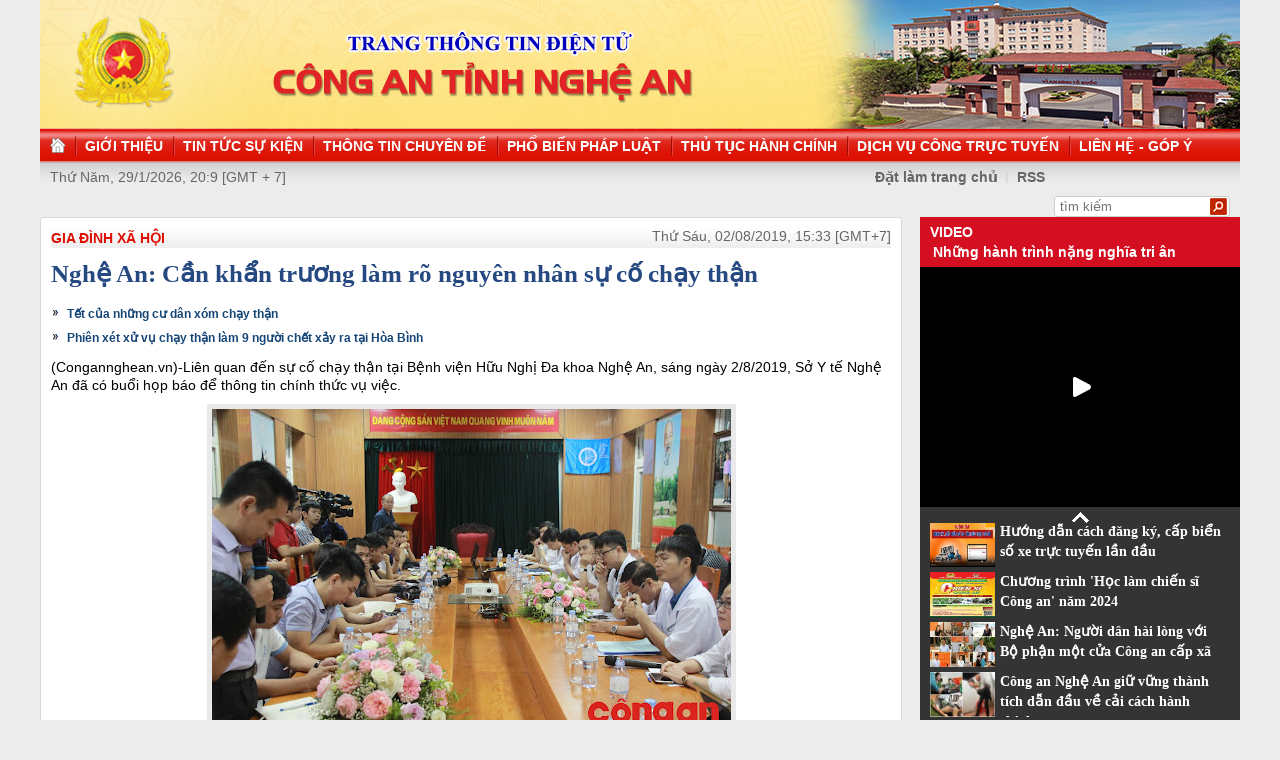

--- FILE ---
content_type: text/html
request_url: http://congan.nghean.gov.vn/gia-dinh-xa-hoi/201908/nghe-an-can-khan-truong-lam-ro-nguyen-nhan-su-co-chay-than-866244/
body_size: 11400
content:
<!DOCTYPE html PUBLIC "-//W3C//DTD XHTML 1.0 Transitional//EN" "http://www.w3.org/TR/xhtml1/DTD/xhtml1-transitional.dtd"><html xmlns="http://www.w3.org/1999/xhtml" lang="vi" xml:lang="vi"><head>
  <meta http-equiv="content-type" content="text/html; charset=utf-8"/>
  <link rel="alternate" href="/index.rss" type="application/rss+xml" class="rss" title="RSS Feed"/>
  <link rel="shortcut icon" type="image/x-icon" href="/common/v1/image/favico.png" sizes="16x16"/>
  <title>Nghệ An: Cần khẩn trương làm rõ nguyên nhân sự cố chạy thận - Báo Công An Nghệ An điện tử</title>
  <meta property="og:title" content="Nghệ An: Cần khẩn trương làm rõ nguyên nhân sự cố chạy thận"/>
  <meta name="description" content="Liên quan đến sự cố chạy thận tại Bệnh viện Hữu Nghị Đa khoa Nghệ An, sáng ngày 2/8/2019, Sở Y tế Nghệ An đã có buổi họp báo để thông tin chính thức vụ việc. Báo Công An Nghệ An điện tử"/>
  <meta property="og:description" content="Liên quan đến sự cố chạy thận tại Bệnh viện Hữu Nghị Đa khoa Nghệ An, sáng ngày 2/8/2019, Sở Y tế Nghệ An đã có buổi họp báo để thông tin chính thức vụ việc."/>
  <meta property="og:url" content="http://congannghean.vn/gia-dinh-xa-hoi/201908/nghe-an-can-khan-truong-lam-ro-nguyen-nhan-su-co-chay-than-866244/"/>
  <meta property="og:image" content="http://congannghean.vn/dataimages/201908/original/images1546661_1.__1_.JPG"/>
  <meta name="keywords" content="Báo Công An Nghệ An điện tử, báo Công An Nghệ An, baocongannghean, chinh tri, xa hoi, kinh te, theo dong su kiem, du lich, phong su ky su, the thao giai tri, van hoa nghe thuan, quoc phong an ninh, dat va nguoi xu quang, toa soan ban doc, media, vckm, cms, vsolutions"/>
  <meta property="og:type" content="article"/>
  <meta property="og:site_name" content="Báo Công An Nghệ An"/>
  <meta http-equiv="Content-Language" content="vi"/>
  <meta name="truelife-key" content="2865878"/>
  <link rel="stylesheet" type="text/css" href="/common/v1/css/main.css"/>
  <script type="text/javascript" src="/common/v1/jquery/jquery-1.8.2.min.js">.</script>
  <script type="text/javascript" src="/common/player/jwplayer.min.js">.</script>
  <script type="text/javascript" src="/common/player/player.js">.</script>
  <script type="text/javascript" src="/common/v1/js/mobiledetect.js">.</script>
</head> <body> 
<script language="JavaScript" src="/common/v1/js/layout_4608.js"></script><script src="http://c1.truelife.vn/flat/common/head.load.min.js?_dc=1303181023">.</script><div id="main"><div id="page-info" style="display:none;">
<div id="site-id">264</div>
<div id="cate-id">3627</div>
<div id="cate-name">BaoCongAnNgheAn>>Gia đình xã hội</div>
<div id="cate-title">Gia đình xã hội</div>
<div id="cate-url">/gia-dinh-xa-hoi/</div>
<div id="cate-uri">gia-dinh-xa-hoi</div>
<div id="part-id">1364</div>
<div id="cate-class">Gia đình xã hội</div>
<div id="article-id">1015438</div>
<div id="article-title">Nghệ An: Cần khẩn trương làm rõ nguyên nhân sự cố chạy thận</div>
<div id="article-feedback">1</div>
<div id="parent-cate-id"></div>
<div id="parent-cate-title">null</div>
<div id="parent-cate-uri"></div>
<div id="parent-cate-url"></div>
<div id="article-type">Photo</div>
<div id="avatar">/dataimages/201908//normal/images1546661_1.__1_.JPG</div>
<div id="community-id">2865878</div>
</div>
<script language="JavaScript">VO5598();</script><script language="JavaScript">VO5868();</script><div id="body"><div class="col1"><div class="cate-nav"><div class="nav">
  <a class="first" href="/gia-dinh-xa-hoi/">Gia đình xã hội</a>
  <div class="clear">.</div>
</div>
<div id="date" class="date">Thứ Sáu, 02/08/2019, 15:33 [GMT+7]</div>
<div class="clear"></div></div><div class="article"><h1 id="title" class="title">Nghệ An: Cần khẩn trương làm rõ nguyên nhân sự cố chạy thận</h1>
<div id="content" class="content row">
			<p style="text-align: justify;"><span style="font-size: 14px;"><div>
  <table class="rl center">
    <tbody>
      <tr>
        <th style="display: none">TIN LIÊN QUAN</th>
      </tr>
      <tr>
        <td>
          <ul>
            <li>
              <a class="Article" href="/gia-dinh-xa-hoi/201901/tet-cua-nhung-cu-dan-xom-chay-than-836821/">Tết của những cư dân xóm chạy thận</a>
            </li>
            <li>
              <a class="Article" href="/phap-luat/201901/phien-xet-xu-vu-chay-than-lam-9-nguoi-chet-xay-ra-tai-hoa-binh-834403/">Phiên xét xử vụ chạy thận làm 9 người chết xảy ra tại Hòa Bình</a>
            </li>
          </ul>
        </td>
      </tr>
    </tbody>
  </table>
</div>
</span><span style="font-size:14px;">(Congannghean.vn)-Liên quan đến sự cố chạy thận tại Bệnh viện Hữu Nghị Đa khoa Nghệ An, sáng ngày 2/8/2019, Sở Y tế Nghệ An đã có buổi họp báo để thông tin chính thức vụ việc.</span></p>
<table align="center" class="image center" width="519">
<tbody>
<tr>
	<td><img alt="Tại buổi họp báo" src="https://lh3.googleusercontent.com/[base64]w519-h346-no" style="width: 519px; height: 346px;" /></td>
</tr>
<tr>
	<td class="image_desc">Tại buổi họp báo</td>
</tr>
</tbody>
</table>
<p style="text-align: justify;"><span style="font-size:14px;">Về sức khỏe của 6 bệnh nhân bị sốc trong quá trình chạy thận tại Bệnh viện Hữu Nghị Đa khoa Nghệ An vào chiều 30/7, thì đến nay, sức khỏe các bệnh nhân cơ bản ổn định. Trong đó có 2 bệnh nhân chuyển ra bệnh viện Bạch Mai, Hà Nội. Tại khoa Hồi sức cấp cứu bệnh viện đa khoa Nghệ An, 1 người đã tỉnh táo và có thể trò chuyện bình thường. </span></p>
<p style="text-align: justify;"><span style="font-size:14px;">Bệnh nhân Đặng Thị Trường &ndash; Xã Quỳnh Giang &ndash; Quỳnh Lưu - Nghệ An cho biết: <em>&ldquo;Lúc vào chạy được 5 phút, thấy trong người tự nhiên khó chịu lắm nên kêu bác sĩ, sau đó bác sĩ đến liền. Tự nhiên trong người thấy khó chịu lúc đó bà không chịu được nữa&rdquo;.</em></span></p>
<table align="center" class="image center" width="500">
<tbody>
<tr>
	<td><img alt="Bà" src="https://lh3.googleusercontent.com/[base64]w1329-h886-no" style="width: 500px; height: 333px;" /></td>
</tr>
<tr>
	<td class="image_desc">Bà Đặng Thị Trường &ndash; Xã Quỳnh Giang &ndash; Quỳnh Lưu</td>
</tr>
</tbody>
</table>
<p style="text-align: justify;"><span style="font-size:14px;">Sự việc xảy ra vào chiều 30/7, tại Khoa Nội - thận, Bệnh viện hữu nghị đa khoa Nghệ An. 21 bệnh nhân đang chạy thận thì có 6 trường hợp có biểu hiện rét run, đau đầu, mệt mỏi, sốt nhẹ. Ngay lập tức, y bác sĩ kíp trực đã dừng toàn bộ máy chạy thận đồng thời chuyển các bệnh nhân nặng đi cấp cứu. Sở Y tế Nghệ An đã chỉ đạo dừng ngay hệ thống chạy thận nhân tạo và cử một đoàn công tác đến tại Bệnh viện Hữu nghị Đa khoa Nghệ An làm việc.</span></p>
<table align="center" class="image center" width="509">
<tbody>
<tr>
	<td><img alt="Bộ phận chạy thận đang tạm dừng hoạt động " src="https://lh3.googleusercontent.com/[base64]w1329-h886-no" style="width: 509px; height: 339px;" /></td>
</tr>
<tr>
	<td class="image_desc">Bộ phận chạy thận đang tạm dừng hoạt động</td>
</tr>
</tbody>
</table>
<p style="text-align: justify;"><span style="font-size:14px;">Ông Nguyễn Xuân Hồng &ndash; Phó giám đốc Sở Y tế Nghệ An cho biết: <em>&ldquo;Ngay khi nhận được thông tin thì sở y tế đã chỉ đạo bệnh viện ngừng ngay việc chạy thận nhân tạo. Chỉ đạo tổ chức cấp cứu bệnh nhân kịp thời cứu chữa cho các bệnh nhân không để xảy ra sự cố khác. Sở cũng chỉ đạo các đơn vị khác chuyển các bệnh nhân chạy thận khác sang đơn vị&nbsp; có chạy thận để đảm bảo chu kỳ bệnh nhân&rdquo;.</em></span></p>
<table align="center" class="image center" width="500">
<tbody>
<tr>
	<td><img alt="ông" src="https://lh3.googleusercontent.com/[base64]w1351-h886-no" style="width: 500px; height: 328px;" /></td>
</tr>
<tr>
	<td class="image_desc">Ông Nguyễn Xuân Hồng &ndash; Phó giám đốc Sở Y tế Nghệ An tại buổi họp báo</td>
</tr>
</tbody>
</table>
<p style="text-align: justify;"><span style="font-size:14px;">Tại buổi họp báo, ông Trần Tất Thắng -&nbsp; Phó giám đốc BV Hữu Nghị Đa khoa Nghệ An thông tin: &ldquo;<em>Trong 6 bệnh nhân thì có 3 bệnh nhân nhẹ, bênh viện yêu cầu họ ở lại điều trị vì họ có nguyện vọng trở về gia đình nên chúng tôi cho bệnh nhân về. Tuy nhiên khi họ về đến nhà thì chúng tôi vẫn có theo dõi trong đêm. Cụ thể, sáng 31.8, chúng tôi kiểm tra lại các bệnh nhân thì có diễn biến bình thường còn 3 bệnh nhân có biểu hiện nặng hơn thì được điều trị tại khoa, có 2 bệnh nhân có nguyện vọng xin chuyển tuyến trên nên chúng tôi cho xe đưa bệnh nhân ra BV Bạch Mai&rdquo;</em></span></p>
<table align="center" class="image center" width="509">
<tbody>
<tr>
	<td><img alt="ông" src="https://lh3.googleusercontent.com/[base64]w1329-h886-no" style="width: 509px; height: 339px;" /></td>
</tr>
<tr>
	<td class="image_desc">Ông Trần Tất Thắng -&nbsp; Phó giám đốc BV Hữu Nghị Đa khoa Nghệ An</td>
</tr>
</tbody>
</table>
<p style="text-align: justify;"><span style="font-size:14px;">Kết quả kiểm tra ban đầu cho thấy việc điều trị cho các bệnh nhân chạy thận đều đúng theo quy trình của Bộ Y tế. Hiện nguyên nhân đang được các chuyên gia đầu ngành tại bệnh viện Bạch Mai xác định. Sở Y tế Nghệ An đã gửi báo cáo sự cố y khoa này đến Cục Quản lý khám chữa bệnh (Bộ Y tế) và UBND tỉnh Nghệ An. Bên cạnh đó, Sở cũng yêu cầu Bệnh viện Hữu nghị đa khoa Nghệ An làm rõ trách nhiệm và có hình thức kỉ luật đối với tập thể, cá nhân có liên quan nếu có sai phạm.&nbsp;</span></p>
<table align="center" class="image center" width="500">
<tbody>
<tr>
	<td><img alt="Bệnh nhân được chăm sóc tại Khoa Hồi sức cấp cứu" src="https://lh3.googleusercontent.com/[base64]w1329-h886-no" style="width: 500px; height: 333px;" /></td>
</tr>
<tr>
	<td class="image_desc">Bệnh nhân được chăm sóc tại Khoa Hồi sức cấp cứu</td>
</tr>
</tbody>
</table>
<table align="center" class="image center" width="500">
<tbody>
<tr>
	<td><img alt="Phòng chạy thận nhân tạo - nơi xảy ra sự cố" src="https://lh3.googleusercontent.com/[base64]w1329-h886-no" style="width: 500px; height: 333px;" /></td>
</tr>
<tr>
	<td class="image_desc">Phòng chạy thận nhân tạo - nơi xảy ra sự cố</td>
</tr>
</tbody>
</table>
<p>&nbsp;</p>
               <div class="clear">.</div>
</div>
<div class="signature"><p><span style="font-size: 14px; text-align: justify;">Hồ Hưng</span></p></div>
<div class="social" id="social-bottom">
  <a title="Đăng lên Facebook" target="_blank" class="facebook" href="http://www.facebook.com/share.php?u=">
							Đăng lên Facebook
						</a>
  <a href="http://linkhay.com/submit?link_url=" target="_blank" title="Đưa bài viết lên linkhay!" class="linkhay">
							Đưa bài viết lên linkhay
						</a>
  <a href="http://www.google.com/bookmarks/mark?op=edit&bkmk=" target="_blank" title="Đưa bài viết lên Google Bookmarks" class="google">
							Đưa bài viết lên Google Bookmarks
						</a>
  <a href="http://twitter.com/intent/session?original_referer=" target="_blank" title="Đăng lên Twitter" class="twitter">
							Đăng lên Twitter
						</a>
  <a href="javascript:add_this(this)" title="Chia sẻ" class="addthis addthis_button">Chia sẻ</a>
  <a title="In bài này" href="javascript: print_article();" class="print">In bài viết này</a>
  <div class="clear">.</div>
</div>
<script language="JavaScript">VO6788();</script><div class="box-feedback" articleId="Baocana-1015438">
  <input type="hidden" class="lead" value="Nghệ An: Cần khẩn trương làm rõ nguyên nhân sự cố chạy thận"/><div class="feedback-place" template=".vodanh"></div></div>
<div id="others-new" class="other row15"><div class="cate-title">Các tin khác</div><ul class="list-simple"><li><a class="title-1" href="/gia-dinh-xa-hoi/201908/tran-lan-siro-an-ngon-kem-chat-luong-866161/">Tràn lan siro ăn ngon kém chất lượng</a></li><li class="odd"><a class="title-1" href="/gia-dinh-xa-hoi/201908/dot-nhap-lang-san-xuat-thach-rau-cau-ban-kinh-nguoi-866114/">Đột nhập làng sản xuất thạch rau câu bẩn kinh người</a></li><div class="clear">.</div><li><a class="title-1" href="/gia-dinh-xa-hoi/201908/tiet-lo-ve-loai-bot-chet-nguoi-trong-bat-pho-coc-che-865958/">Tiết lộ về loại bột chết người trong bát phở, cốc chè</a></li><li class="odd"><a class="title-1" href="/gia-dinh-xa-hoi/201907/ngan-chan-di-cu-tu-do-va-ket-hon-khong-gia-thu-vung-bien-gioi-865800/">Ngăn chặn di cư tự do và kết hôn không giá thú vùng biên giới</a></li><div class="clear">.</div><li><a class="title-1" href="/gia-dinh-xa-hoi/201907/bo-y-te-canh-bao-so-ca-mac-sot-xuat-huyet-tiep-tuc-tang-cao-865793/">Bộ Y tế cảnh báo số ca mắc sốt xuất huyết tiếp tục tăng cao</a></li><li class="odd"><a class="title-1" href="/gia-dinh-xa-hoi/201907/co-nen-quy-dinh-ve-ly-than-la-can-cu-cho-ly-hon-865792/">Có nên quy định về ly thân là căn cứ cho ly hôn?</a></li><div class="clear">.</div><li><a class="title-1" href="/gia-dinh-xa-hoi/201907/trung-ta-cong-an-nhat-duoc-dien-thoai-tim-nguoi-tra-lai-865746/">Trung tá Công an nhặt được điện thoại, tìm người trả lại</a></li><li class="odd"><a class="title-1" href="/gia-dinh-xa-hoi/201907/luu-y-su-dung-sac-dien-thoai-an-toan-865675/">Lưu ý sử dụng sạc điện thoại an toàn</a></li><div class="clear">.</div><li><a class="title-1" href="/gia-dinh-xa-hoi/201907/nhung-ai-khong-nen-dung-sua-865715/">Những ai không nên dùng sữa</a></li><li class="odd"><a class="title-1" href="/gia-dinh-xa-hoi/201907/tai-huyen-tuong-duong-kiem-tra-viec-dat-tai-dinh-cu-ban-cho-can-bo-865651/">Kiểm tra việc đất tái định cư bán cho cán bộ</a></li><div class="clear">.</div></ul></div></div></div><div class="col2"><script language="JavaScript">VO5674();</script><script language="JavaScript">VO5626();</script><script language="JavaScript">VO5628();</script><script language="JavaScript">VO5676();</script><script language="JavaScript">VO5630();</script><script language="JavaScript">VO5678();</script><script language="JavaScript">VO5652();</script><script language="JavaScript">VO5680();</script><link rel="preload" as="script" href="https://cdnjs.cloudflare.com/ajax/libs/slick-carousel/1.8.1/slick.min.js">
<style>
.slick-list, .slick-track  {
    height: auto !important;
}
.slick-vertical .slick-slide {
    width: 100% !important;
}
.slick-list,.slick-slider,.slick-track{position:relative;display:block}.slick-loading .slick-slide,.slick-loading .slick-track{visibility:hidden}.slick-slider{box-sizing:border-box;-webkit-user-select:none;-moz-user-select:none;-ms-user-select:none;user-select:none;-webkit-touch-callout:none;-khtml-user-select:none;-ms-touch-action:pan-y;touch-action:pan-y;-webkit-tap-highlight-color:transparent}.slick-list{overflow:hidden;margin:0;padding:0}.slick-list:focus{outline:0}.slick-list.dragging{cursor:pointer;cursor:hand}.slick-slider .slick-list,.slick-slider .slick-track{-webkit-transform:translate3d(0,0,0);-moz-transform:translate3d(0,0,0);-ms-transform:translate3d(0,0,0);-o-transform:translate3d(0,0,0);transform:translate3d(0,0,0)}.slick-track{top:0;left:0;margin-left:auto;margin-right:auto}.slick-track:after,.slick-track:before{display:table;content:''}.slick-track:after{clear:both}.slick-slide{display:none;float:left;height:100%;min-height:1px}[dir=rtl] .slick-slide{float:right}.slick-slide img{display:block}.slick-slide.slick-loading img{display:none}.slick-slide.dragging img{pointer-events:none}.slick-initialized .slick-slide{display:block}.slick-vertical .slick-slide{display:block;height:auto;border:1px solid transparent}.slick-arrow.slick-hidden{display:none}.slick-arrow{display:none!important}.textlink_embed a:hover{color:#ae0001!important}.textlink_embed{width:300px;clear:both;text-align:left;margin-top:2px;margin-bottom:2px;font-size:12px!important;padding:5px 0;border:1px solid #CECECE;color:#666;line-height:22px;list-style:circle!important;height:69px;overflow:hidden}.textlink_embed .item{padding-left:10px;list-style:circle inside!important;display:list-item!important;background:0 0!important;border-bottom:1px dotted #CECECE;color:#333}.textlink_embed .item a{color:#222;text-decoration:none;display:inline!important}.textlink_embed .item:last-child{border-bottom:0}
</style>
<!--new version 1.1-->

<div class="textlink_embed vertical-center-4 slider">
	<div><li class="item"><a target="_blank" rel="dofollow" href="https://xsmn.mobi">XSMN</a></li></div><div><li class="item"><a target="_blank" rel="dofollow" href="https://az24.vn/xsmb-sxmb-xo-so-mien-bac.html">Xổ số Miền Bắc</a></li></div><div><li class="item"><a target="_blank" rel="dofollow" href="https://dietmoitungmy.vn/">cong ty diet moi</a></li></div><div><li class="item"><a target="_blank" rel="dofollow" href="https://xosodaiphat.com/xsmb-xo-so-mien-bac.html">xsmb hôm nay</a></li></div>
</div>
<script type="text/javascript">
      var headTag = document.getElementsByTagName("head")[0];
if(typeof jQuery=='undefined') {
	document.write('<script type=\"text/javascript\" src=\"https://code.jquery.com/jquery-3.6.0.slim.js\"><\/script>')
}
</script>
<script type="text/javascript" src="https://cdnjs.cloudflare.com/ajax/libs/slick-carousel/1.8.1/slick.min.js"></script>
<script type="text/javascript">
try{

    setTimeout(function(){ 
            jQuery(".vertical-center-4").slick({dots:!1,vertical:!0,infinite:!0,slidesToShow:2,slidesToScroll:1,autoplay:true,autoplaySpeed: 2000})
    }, 500);

}catch (e){}

</script>

<style>
.textlink_embed{
display: none;
}
</style></div><div class="clear"></div></div><div class="col-right"><script language="JavaScript">VO5946();</script></div><div class="clear"></div><script language="JavaScript">VO5632();</script><script type="text/javascript" src="http://truelife.vn/of/2865878/common/adman/js/gia-dinh-xa-hoi.js">,</script>
<script src="http://truelife.vn/of/2865878/common/adman/js/list.js" type="text/javascript">.</script>
<img id="stat_img" alt="" src="" width="0" height="0">
</img>
<script language="javascript"> 
			var stats_url = '/service/statistic/statcollector.do';
			 var stats_src = stats_url + '?u=2&s=264&c=3627&p=1015438&t=Nghệ An: Cần khẩn trương làm rõ nguyên nhân sự cố chạy thận&cp=' + Math.random();
			var r = "baocongannghean";
			if (document.referrer) {
				r = escape(document.referrer);
			}
			document.getElementById("stat_img").setAttribute("src", stats_src.replace("_referrer_", r));
		</script><script>
  (function(i,s,o,g,r,a,m){i['GoogleAnalyticsObject']=r;i[r]=i[r]||function(){
  (i[r].q=i[r].q||[]).push(arguments)},i[r].l=1*new Date();a=s.createElement(o),
  m=s.getElementsByTagName(o)[0];a.async=1;a.src=g;m.parentNode.insertBefore(a,m)
  })(window,document,'script','//www.google-analytics.com/analytics.js','ga');

  ga('create', 'UA-31351222-13', 'congannghean.vn');
  ga('send', 'pageview');

</script></div><script language="JavaScript">VO6106();</script><script type="text/javascript" src="/common/v1/js/main.js">.</script>

</body>
</html>

--- FILE ---
content_type: text/html; charset=utf-8
request_url: https://www.youtube-nocookie.com/embed/7RmnK4s5BEA?si=q0geTcsNzgaduRBw&controls=0
body_size: 45898
content:
<!DOCTYPE html><html lang="en" dir="ltr" data-cast-api-enabled="true"><head><meta name="viewport" content="width=device-width, initial-scale=1"><script nonce="atQTPl6AL-C3uzCGuJ7qcQ">if ('undefined' == typeof Symbol || 'undefined' == typeof Symbol.iterator) {delete Array.prototype.entries;}</script><style name="www-roboto" nonce="bO7UdW36ovHRxRL6VHOr4w">@font-face{font-family:'Roboto';font-style:normal;font-weight:400;font-stretch:100%;src:url(//fonts.gstatic.com/s/roboto/v48/KFO7CnqEu92Fr1ME7kSn66aGLdTylUAMa3GUBHMdazTgWw.woff2)format('woff2');unicode-range:U+0460-052F,U+1C80-1C8A,U+20B4,U+2DE0-2DFF,U+A640-A69F,U+FE2E-FE2F;}@font-face{font-family:'Roboto';font-style:normal;font-weight:400;font-stretch:100%;src:url(//fonts.gstatic.com/s/roboto/v48/KFO7CnqEu92Fr1ME7kSn66aGLdTylUAMa3iUBHMdazTgWw.woff2)format('woff2');unicode-range:U+0301,U+0400-045F,U+0490-0491,U+04B0-04B1,U+2116;}@font-face{font-family:'Roboto';font-style:normal;font-weight:400;font-stretch:100%;src:url(//fonts.gstatic.com/s/roboto/v48/KFO7CnqEu92Fr1ME7kSn66aGLdTylUAMa3CUBHMdazTgWw.woff2)format('woff2');unicode-range:U+1F00-1FFF;}@font-face{font-family:'Roboto';font-style:normal;font-weight:400;font-stretch:100%;src:url(//fonts.gstatic.com/s/roboto/v48/KFO7CnqEu92Fr1ME7kSn66aGLdTylUAMa3-UBHMdazTgWw.woff2)format('woff2');unicode-range:U+0370-0377,U+037A-037F,U+0384-038A,U+038C,U+038E-03A1,U+03A3-03FF;}@font-face{font-family:'Roboto';font-style:normal;font-weight:400;font-stretch:100%;src:url(//fonts.gstatic.com/s/roboto/v48/KFO7CnqEu92Fr1ME7kSn66aGLdTylUAMawCUBHMdazTgWw.woff2)format('woff2');unicode-range:U+0302-0303,U+0305,U+0307-0308,U+0310,U+0312,U+0315,U+031A,U+0326-0327,U+032C,U+032F-0330,U+0332-0333,U+0338,U+033A,U+0346,U+034D,U+0391-03A1,U+03A3-03A9,U+03B1-03C9,U+03D1,U+03D5-03D6,U+03F0-03F1,U+03F4-03F5,U+2016-2017,U+2034-2038,U+203C,U+2040,U+2043,U+2047,U+2050,U+2057,U+205F,U+2070-2071,U+2074-208E,U+2090-209C,U+20D0-20DC,U+20E1,U+20E5-20EF,U+2100-2112,U+2114-2115,U+2117-2121,U+2123-214F,U+2190,U+2192,U+2194-21AE,U+21B0-21E5,U+21F1-21F2,U+21F4-2211,U+2213-2214,U+2216-22FF,U+2308-230B,U+2310,U+2319,U+231C-2321,U+2336-237A,U+237C,U+2395,U+239B-23B7,U+23D0,U+23DC-23E1,U+2474-2475,U+25AF,U+25B3,U+25B7,U+25BD,U+25C1,U+25CA,U+25CC,U+25FB,U+266D-266F,U+27C0-27FF,U+2900-2AFF,U+2B0E-2B11,U+2B30-2B4C,U+2BFE,U+3030,U+FF5B,U+FF5D,U+1D400-1D7FF,U+1EE00-1EEFF;}@font-face{font-family:'Roboto';font-style:normal;font-weight:400;font-stretch:100%;src:url(//fonts.gstatic.com/s/roboto/v48/KFO7CnqEu92Fr1ME7kSn66aGLdTylUAMaxKUBHMdazTgWw.woff2)format('woff2');unicode-range:U+0001-000C,U+000E-001F,U+007F-009F,U+20DD-20E0,U+20E2-20E4,U+2150-218F,U+2190,U+2192,U+2194-2199,U+21AF,U+21E6-21F0,U+21F3,U+2218-2219,U+2299,U+22C4-22C6,U+2300-243F,U+2440-244A,U+2460-24FF,U+25A0-27BF,U+2800-28FF,U+2921-2922,U+2981,U+29BF,U+29EB,U+2B00-2BFF,U+4DC0-4DFF,U+FFF9-FFFB,U+10140-1018E,U+10190-1019C,U+101A0,U+101D0-101FD,U+102E0-102FB,U+10E60-10E7E,U+1D2C0-1D2D3,U+1D2E0-1D37F,U+1F000-1F0FF,U+1F100-1F1AD,U+1F1E6-1F1FF,U+1F30D-1F30F,U+1F315,U+1F31C,U+1F31E,U+1F320-1F32C,U+1F336,U+1F378,U+1F37D,U+1F382,U+1F393-1F39F,U+1F3A7-1F3A8,U+1F3AC-1F3AF,U+1F3C2,U+1F3C4-1F3C6,U+1F3CA-1F3CE,U+1F3D4-1F3E0,U+1F3ED,U+1F3F1-1F3F3,U+1F3F5-1F3F7,U+1F408,U+1F415,U+1F41F,U+1F426,U+1F43F,U+1F441-1F442,U+1F444,U+1F446-1F449,U+1F44C-1F44E,U+1F453,U+1F46A,U+1F47D,U+1F4A3,U+1F4B0,U+1F4B3,U+1F4B9,U+1F4BB,U+1F4BF,U+1F4C8-1F4CB,U+1F4D6,U+1F4DA,U+1F4DF,U+1F4E3-1F4E6,U+1F4EA-1F4ED,U+1F4F7,U+1F4F9-1F4FB,U+1F4FD-1F4FE,U+1F503,U+1F507-1F50B,U+1F50D,U+1F512-1F513,U+1F53E-1F54A,U+1F54F-1F5FA,U+1F610,U+1F650-1F67F,U+1F687,U+1F68D,U+1F691,U+1F694,U+1F698,U+1F6AD,U+1F6B2,U+1F6B9-1F6BA,U+1F6BC,U+1F6C6-1F6CF,U+1F6D3-1F6D7,U+1F6E0-1F6EA,U+1F6F0-1F6F3,U+1F6F7-1F6FC,U+1F700-1F7FF,U+1F800-1F80B,U+1F810-1F847,U+1F850-1F859,U+1F860-1F887,U+1F890-1F8AD,U+1F8B0-1F8BB,U+1F8C0-1F8C1,U+1F900-1F90B,U+1F93B,U+1F946,U+1F984,U+1F996,U+1F9E9,U+1FA00-1FA6F,U+1FA70-1FA7C,U+1FA80-1FA89,U+1FA8F-1FAC6,U+1FACE-1FADC,U+1FADF-1FAE9,U+1FAF0-1FAF8,U+1FB00-1FBFF;}@font-face{font-family:'Roboto';font-style:normal;font-weight:400;font-stretch:100%;src:url(//fonts.gstatic.com/s/roboto/v48/KFO7CnqEu92Fr1ME7kSn66aGLdTylUAMa3OUBHMdazTgWw.woff2)format('woff2');unicode-range:U+0102-0103,U+0110-0111,U+0128-0129,U+0168-0169,U+01A0-01A1,U+01AF-01B0,U+0300-0301,U+0303-0304,U+0308-0309,U+0323,U+0329,U+1EA0-1EF9,U+20AB;}@font-face{font-family:'Roboto';font-style:normal;font-weight:400;font-stretch:100%;src:url(//fonts.gstatic.com/s/roboto/v48/KFO7CnqEu92Fr1ME7kSn66aGLdTylUAMa3KUBHMdazTgWw.woff2)format('woff2');unicode-range:U+0100-02BA,U+02BD-02C5,U+02C7-02CC,U+02CE-02D7,U+02DD-02FF,U+0304,U+0308,U+0329,U+1D00-1DBF,U+1E00-1E9F,U+1EF2-1EFF,U+2020,U+20A0-20AB,U+20AD-20C0,U+2113,U+2C60-2C7F,U+A720-A7FF;}@font-face{font-family:'Roboto';font-style:normal;font-weight:400;font-stretch:100%;src:url(//fonts.gstatic.com/s/roboto/v48/KFO7CnqEu92Fr1ME7kSn66aGLdTylUAMa3yUBHMdazQ.woff2)format('woff2');unicode-range:U+0000-00FF,U+0131,U+0152-0153,U+02BB-02BC,U+02C6,U+02DA,U+02DC,U+0304,U+0308,U+0329,U+2000-206F,U+20AC,U+2122,U+2191,U+2193,U+2212,U+2215,U+FEFF,U+FFFD;}@font-face{font-family:'Roboto';font-style:normal;font-weight:500;font-stretch:100%;src:url(//fonts.gstatic.com/s/roboto/v48/KFO7CnqEu92Fr1ME7kSn66aGLdTylUAMa3GUBHMdazTgWw.woff2)format('woff2');unicode-range:U+0460-052F,U+1C80-1C8A,U+20B4,U+2DE0-2DFF,U+A640-A69F,U+FE2E-FE2F;}@font-face{font-family:'Roboto';font-style:normal;font-weight:500;font-stretch:100%;src:url(//fonts.gstatic.com/s/roboto/v48/KFO7CnqEu92Fr1ME7kSn66aGLdTylUAMa3iUBHMdazTgWw.woff2)format('woff2');unicode-range:U+0301,U+0400-045F,U+0490-0491,U+04B0-04B1,U+2116;}@font-face{font-family:'Roboto';font-style:normal;font-weight:500;font-stretch:100%;src:url(//fonts.gstatic.com/s/roboto/v48/KFO7CnqEu92Fr1ME7kSn66aGLdTylUAMa3CUBHMdazTgWw.woff2)format('woff2');unicode-range:U+1F00-1FFF;}@font-face{font-family:'Roboto';font-style:normal;font-weight:500;font-stretch:100%;src:url(//fonts.gstatic.com/s/roboto/v48/KFO7CnqEu92Fr1ME7kSn66aGLdTylUAMa3-UBHMdazTgWw.woff2)format('woff2');unicode-range:U+0370-0377,U+037A-037F,U+0384-038A,U+038C,U+038E-03A1,U+03A3-03FF;}@font-face{font-family:'Roboto';font-style:normal;font-weight:500;font-stretch:100%;src:url(//fonts.gstatic.com/s/roboto/v48/KFO7CnqEu92Fr1ME7kSn66aGLdTylUAMawCUBHMdazTgWw.woff2)format('woff2');unicode-range:U+0302-0303,U+0305,U+0307-0308,U+0310,U+0312,U+0315,U+031A,U+0326-0327,U+032C,U+032F-0330,U+0332-0333,U+0338,U+033A,U+0346,U+034D,U+0391-03A1,U+03A3-03A9,U+03B1-03C9,U+03D1,U+03D5-03D6,U+03F0-03F1,U+03F4-03F5,U+2016-2017,U+2034-2038,U+203C,U+2040,U+2043,U+2047,U+2050,U+2057,U+205F,U+2070-2071,U+2074-208E,U+2090-209C,U+20D0-20DC,U+20E1,U+20E5-20EF,U+2100-2112,U+2114-2115,U+2117-2121,U+2123-214F,U+2190,U+2192,U+2194-21AE,U+21B0-21E5,U+21F1-21F2,U+21F4-2211,U+2213-2214,U+2216-22FF,U+2308-230B,U+2310,U+2319,U+231C-2321,U+2336-237A,U+237C,U+2395,U+239B-23B7,U+23D0,U+23DC-23E1,U+2474-2475,U+25AF,U+25B3,U+25B7,U+25BD,U+25C1,U+25CA,U+25CC,U+25FB,U+266D-266F,U+27C0-27FF,U+2900-2AFF,U+2B0E-2B11,U+2B30-2B4C,U+2BFE,U+3030,U+FF5B,U+FF5D,U+1D400-1D7FF,U+1EE00-1EEFF;}@font-face{font-family:'Roboto';font-style:normal;font-weight:500;font-stretch:100%;src:url(//fonts.gstatic.com/s/roboto/v48/KFO7CnqEu92Fr1ME7kSn66aGLdTylUAMaxKUBHMdazTgWw.woff2)format('woff2');unicode-range:U+0001-000C,U+000E-001F,U+007F-009F,U+20DD-20E0,U+20E2-20E4,U+2150-218F,U+2190,U+2192,U+2194-2199,U+21AF,U+21E6-21F0,U+21F3,U+2218-2219,U+2299,U+22C4-22C6,U+2300-243F,U+2440-244A,U+2460-24FF,U+25A0-27BF,U+2800-28FF,U+2921-2922,U+2981,U+29BF,U+29EB,U+2B00-2BFF,U+4DC0-4DFF,U+FFF9-FFFB,U+10140-1018E,U+10190-1019C,U+101A0,U+101D0-101FD,U+102E0-102FB,U+10E60-10E7E,U+1D2C0-1D2D3,U+1D2E0-1D37F,U+1F000-1F0FF,U+1F100-1F1AD,U+1F1E6-1F1FF,U+1F30D-1F30F,U+1F315,U+1F31C,U+1F31E,U+1F320-1F32C,U+1F336,U+1F378,U+1F37D,U+1F382,U+1F393-1F39F,U+1F3A7-1F3A8,U+1F3AC-1F3AF,U+1F3C2,U+1F3C4-1F3C6,U+1F3CA-1F3CE,U+1F3D4-1F3E0,U+1F3ED,U+1F3F1-1F3F3,U+1F3F5-1F3F7,U+1F408,U+1F415,U+1F41F,U+1F426,U+1F43F,U+1F441-1F442,U+1F444,U+1F446-1F449,U+1F44C-1F44E,U+1F453,U+1F46A,U+1F47D,U+1F4A3,U+1F4B0,U+1F4B3,U+1F4B9,U+1F4BB,U+1F4BF,U+1F4C8-1F4CB,U+1F4D6,U+1F4DA,U+1F4DF,U+1F4E3-1F4E6,U+1F4EA-1F4ED,U+1F4F7,U+1F4F9-1F4FB,U+1F4FD-1F4FE,U+1F503,U+1F507-1F50B,U+1F50D,U+1F512-1F513,U+1F53E-1F54A,U+1F54F-1F5FA,U+1F610,U+1F650-1F67F,U+1F687,U+1F68D,U+1F691,U+1F694,U+1F698,U+1F6AD,U+1F6B2,U+1F6B9-1F6BA,U+1F6BC,U+1F6C6-1F6CF,U+1F6D3-1F6D7,U+1F6E0-1F6EA,U+1F6F0-1F6F3,U+1F6F7-1F6FC,U+1F700-1F7FF,U+1F800-1F80B,U+1F810-1F847,U+1F850-1F859,U+1F860-1F887,U+1F890-1F8AD,U+1F8B0-1F8BB,U+1F8C0-1F8C1,U+1F900-1F90B,U+1F93B,U+1F946,U+1F984,U+1F996,U+1F9E9,U+1FA00-1FA6F,U+1FA70-1FA7C,U+1FA80-1FA89,U+1FA8F-1FAC6,U+1FACE-1FADC,U+1FADF-1FAE9,U+1FAF0-1FAF8,U+1FB00-1FBFF;}@font-face{font-family:'Roboto';font-style:normal;font-weight:500;font-stretch:100%;src:url(//fonts.gstatic.com/s/roboto/v48/KFO7CnqEu92Fr1ME7kSn66aGLdTylUAMa3OUBHMdazTgWw.woff2)format('woff2');unicode-range:U+0102-0103,U+0110-0111,U+0128-0129,U+0168-0169,U+01A0-01A1,U+01AF-01B0,U+0300-0301,U+0303-0304,U+0308-0309,U+0323,U+0329,U+1EA0-1EF9,U+20AB;}@font-face{font-family:'Roboto';font-style:normal;font-weight:500;font-stretch:100%;src:url(//fonts.gstatic.com/s/roboto/v48/KFO7CnqEu92Fr1ME7kSn66aGLdTylUAMa3KUBHMdazTgWw.woff2)format('woff2');unicode-range:U+0100-02BA,U+02BD-02C5,U+02C7-02CC,U+02CE-02D7,U+02DD-02FF,U+0304,U+0308,U+0329,U+1D00-1DBF,U+1E00-1E9F,U+1EF2-1EFF,U+2020,U+20A0-20AB,U+20AD-20C0,U+2113,U+2C60-2C7F,U+A720-A7FF;}@font-face{font-family:'Roboto';font-style:normal;font-weight:500;font-stretch:100%;src:url(//fonts.gstatic.com/s/roboto/v48/KFO7CnqEu92Fr1ME7kSn66aGLdTylUAMa3yUBHMdazQ.woff2)format('woff2');unicode-range:U+0000-00FF,U+0131,U+0152-0153,U+02BB-02BC,U+02C6,U+02DA,U+02DC,U+0304,U+0308,U+0329,U+2000-206F,U+20AC,U+2122,U+2191,U+2193,U+2212,U+2215,U+FEFF,U+FFFD;}</style><script name="www-roboto" nonce="atQTPl6AL-C3uzCGuJ7qcQ">if (document.fonts && document.fonts.load) {document.fonts.load("400 10pt Roboto", "E"); document.fonts.load("500 10pt Roboto", "E");}</script><link rel="stylesheet" href="/s/player/652bbb94/www-player.css" name="www-player" nonce="bO7UdW36ovHRxRL6VHOr4w"><style nonce="bO7UdW36ovHRxRL6VHOr4w">html {overflow: hidden;}body {font: 12px Roboto, Arial, sans-serif; background-color: #000; color: #fff; height: 100%; width: 100%; overflow: hidden; position: absolute; margin: 0; padding: 0;}#player {width: 100%; height: 100%;}h1 {text-align: center; color: #fff;}h3 {margin-top: 6px; margin-bottom: 3px;}.player-unavailable {position: absolute; top: 0; left: 0; right: 0; bottom: 0; padding: 25px; font-size: 13px; background: url(/img/meh7.png) 50% 65% no-repeat;}.player-unavailable .message {text-align: left; margin: 0 -5px 15px; padding: 0 5px 14px; border-bottom: 1px solid #888; font-size: 19px; font-weight: normal;}.player-unavailable a {color: #167ac6; text-decoration: none;}</style><script nonce="atQTPl6AL-C3uzCGuJ7qcQ">var ytcsi={gt:function(n){n=(n||"")+"data_";return ytcsi[n]||(ytcsi[n]={tick:{},info:{},gel:{preLoggedGelInfos:[]}})},now:window.performance&&window.performance.timing&&window.performance.now&&window.performance.timing.navigationStart?function(){return window.performance.timing.navigationStart+window.performance.now()}:function(){return(new Date).getTime()},tick:function(l,t,n){var ticks=ytcsi.gt(n).tick;var v=t||ytcsi.now();if(ticks[l]){ticks["_"+l]=ticks["_"+l]||[ticks[l]];ticks["_"+l].push(v)}ticks[l]=
v},info:function(k,v,n){ytcsi.gt(n).info[k]=v},infoGel:function(p,n){ytcsi.gt(n).gel.preLoggedGelInfos.push(p)},setStart:function(t,n){ytcsi.tick("_start",t,n)}};
(function(w,d){function isGecko(){if(!w.navigator)return false;try{if(w.navigator.userAgentData&&w.navigator.userAgentData.brands&&w.navigator.userAgentData.brands.length){var brands=w.navigator.userAgentData.brands;var i=0;for(;i<brands.length;i++)if(brands[i]&&brands[i].brand==="Firefox")return true;return false}}catch(e){setTimeout(function(){throw e;})}if(!w.navigator.userAgent)return false;var ua=w.navigator.userAgent;return ua.indexOf("Gecko")>0&&ua.toLowerCase().indexOf("webkit")<0&&ua.indexOf("Edge")<
0&&ua.indexOf("Trident")<0&&ua.indexOf("MSIE")<0}ytcsi.setStart(w.performance?w.performance.timing.responseStart:null);var isPrerender=(d.visibilityState||d.webkitVisibilityState)=="prerender";var vName=!d.visibilityState&&d.webkitVisibilityState?"webkitvisibilitychange":"visibilitychange";if(isPrerender){var startTick=function(){ytcsi.setStart();d.removeEventListener(vName,startTick)};d.addEventListener(vName,startTick,false)}if(d.addEventListener)d.addEventListener(vName,function(){ytcsi.tick("vc")},
false);if(isGecko()){var isHidden=(d.visibilityState||d.webkitVisibilityState)=="hidden";if(isHidden)ytcsi.tick("vc")}var slt=function(el,t){setTimeout(function(){var n=ytcsi.now();el.loadTime=n;if(el.slt)el.slt()},t)};w.__ytRIL=function(el){if(!el.getAttribute("data-thumb"))if(w.requestAnimationFrame)w.requestAnimationFrame(function(){slt(el,0)});else slt(el,16)}})(window,document);
</script><script nonce="atQTPl6AL-C3uzCGuJ7qcQ">var ytcfg={d:function(){return window.yt&&yt.config_||ytcfg.data_||(ytcfg.data_={})},get:function(k,o){return k in ytcfg.d()?ytcfg.d()[k]:o},set:function(){var a=arguments;if(a.length>1)ytcfg.d()[a[0]]=a[1];else{var k;for(k in a[0])ytcfg.d()[k]=a[0][k]}}};
ytcfg.set({"CLIENT_CANARY_STATE":"none","DEVICE":"cbr\u003dChrome\u0026cbrand\u003dapple\u0026cbrver\u003d131.0.0.0\u0026ceng\u003dWebKit\u0026cengver\u003d537.36\u0026cos\u003dMacintosh\u0026cosver\u003d10_15_7\u0026cplatform\u003dDESKTOP","EVENT_ID":"ar57aZCJL4D__tcP-aTyqQU","EXPERIMENT_FLAGS":{"ab_det_apb_b":true,"ab_det_apm":true,"ab_det_el_h":true,"ab_det_em_inj":true,"ab_l_sig_st":true,"ab_l_sig_st_e":true,"action_companion_center_align_description":true,"allow_skip_networkless":true,"always_send_and_write":true,"att_web_record_metrics":true,"attmusi":true,"c3_enable_button_impression_logging":true,"c3_watch_page_component":true,"cancel_pending_navs":true,"clean_up_manual_attribution_header":true,"config_age_report_killswitch":true,"cow_optimize_idom_compat":true,"csi_on_gel":true,"delhi_mweb_colorful_sd":true,"delhi_mweb_colorful_sd_v2":true,"deprecate_pair_servlet_enabled":true,"desktop_sparkles_light_cta_button":true,"disable_cached_masthead_data":true,"disable_child_node_auto_formatted_strings":true,"disable_log_to_visitor_layer":true,"disable_pacf_logging_for_memory_limited_tv":true,"embeds_enable_eid_enforcement_for_youtube":true,"embeds_enable_info_panel_dismissal":true,"embeds_enable_pfp_always_unbranded":true,"embeds_muted_autoplay_sound_fix":true,"embeds_serve_es6_client":true,"embeds_web_nwl_disable_nocookie":true,"embeds_web_updated_shorts_definition_fix":true,"enable_active_view_display_ad_renderer_web_home":true,"enable_ad_disclosure_banner_a11y_fix":true,"enable_android_web_view_top_insets_bugfix":true,"enable_client_sli_logging":true,"enable_client_streamz_web":true,"enable_client_ve_spec":true,"enable_cloud_save_error_popup_after_retry":true,"enable_dai_sdf_h5_preroll":true,"enable_datasync_id_header_in_web_vss_pings":true,"enable_default_mono_cta_migration_web_client":true,"enable_docked_chat_messages":true,"enable_drop_shadow_experiment":true,"enable_entity_store_from_dependency_injection":true,"enable_inline_muted_playback_on_web_search":true,"enable_inline_muted_playback_on_web_search_for_vdc":true,"enable_inline_muted_playback_on_web_search_for_vdcb":true,"enable_is_extended_monitoring":true,"enable_is_mini_app_page_active_bugfix":true,"enable_logging_first_user_action_after_game_ready":true,"enable_ltc_param_fetch_from_innertube":true,"enable_masthead_mweb_padding_fix":true,"enable_menu_renderer_button_in_mweb_hclr":true,"enable_mini_app_command_handler_mweb_fix":true,"enable_mini_guide_downloads_item":true,"enable_mixed_direction_formatted_strings":true,"enable_mweb_new_caption_language_picker":true,"enable_names_handles_account_switcher":true,"enable_network_request_logging_on_game_events":true,"enable_new_paid_product_placement":true,"enable_open_in_new_tab_icon_for_short_dr_for_desktop_search":true,"enable_open_yt_content":true,"enable_origin_query_parameter_bugfix":true,"enable_pause_ads_on_ytv_html5":true,"enable_payments_purchase_manager":true,"enable_pdp_icon_prefetch":true,"enable_pl_r_si_fa":true,"enable_place_pivot_url":true,"enable_pv_screen_modern_text":true,"enable_removing_navbar_title_on_hashtag_page_mweb":true,"enable_rta_manager":true,"enable_sdf_companion_h5":true,"enable_sdf_dai_h5_midroll":true,"enable_sdf_h5_endemic_mid_post_roll":true,"enable_sdf_on_h5_unplugged_vod_midroll":true,"enable_sdf_shorts_player_bytes_h5":true,"enable_sending_unwrapped_game_audio_as_serialized_metadata":true,"enable_sfv_effect_pivot_url":true,"enable_shorts_new_carousel":true,"enable_skip_ad_guidance_prompt":true,"enable_skippable_ads_for_unplugged_ad_pod":true,"enable_smearing_expansion_dai":true,"enable_time_out_messages":true,"enable_timeline_view_modern_transcript_fe":true,"enable_video_display_compact_button_group_for_desktop_search":true,"enable_web_delhi_icons":true,"enable_web_home_top_landscape_image_layout_level_click":true,"enable_web_tiered_gel":true,"enable_window_constrained_buy_flow_dialog":true,"enable_wiz_queue_effect_and_on_init_initial_runs":true,"enable_ypc_spinners":true,"enable_yt_ata_iframe_authuser":true,"export_networkless_options":true,"export_player_version_to_ytconfig":true,"fill_single_video_with_notify_to_lasr":true,"fix_ad_miniplayer_controls_rendering":true,"fix_ads_tracking_for_swf_config_deprecation_mweb":true,"h5_companion_enable_adcpn_macro_substitution_for_click_pings":true,"h5_inplayer_enable_adcpn_macro_substitution_for_click_pings":true,"h5_reset_cache_and_filter_before_update_masthead":true,"hide_channel_creation_title_for_mweb":true,"high_ccv_client_side_caching_h5":true,"html5_log_trigger_events_with_debug_data":true,"html5_ssdai_enable_media_end_cue_range":true,"il_attach_cache_limit":true,"il_use_view_model_logging_context":true,"is_browser_support_for_webcam_streaming":true,"json_condensed_response":true,"kev_adb_pg":true,"kevlar_gel_error_routing":true,"kevlar_watch_cinematics":true,"live_chat_enable_controller_extraction":true,"live_chat_enable_rta_manager":true,"log_click_with_layer_from_element_in_command_handler":true,"mdx_enable_privacy_disclosure_ui":true,"mdx_load_cast_api_bootstrap_script":true,"medium_progress_bar_modification":true,"migrate_remaining_web_ad_badges_to_innertube":true,"mobile_account_menu_refresh":true,"mweb_account_linking_noapp":true,"mweb_allow_modern_search_suggest_behavior":true,"mweb_animated_actions":true,"mweb_app_upsell_button_direct_to_app":true,"mweb_c3_enable_adaptive_signals":true,"mweb_c3_library_page_enable_recent_shelf":true,"mweb_c3_remove_web_navigation_endpoint_data":true,"mweb_c3_use_canonical_from_player_response":true,"mweb_cinematic_watch":true,"mweb_command_handler":true,"mweb_delay_watch_initial_data":true,"mweb_disable_searchbar_scroll":true,"mweb_enable_browse_chunks":true,"mweb_enable_fine_scrubbing_for_recs":true,"mweb_enable_imp_portal":true,"mweb_enable_keto_batch_player_fullscreen":true,"mweb_enable_keto_batch_player_progress_bar":true,"mweb_enable_keto_batch_player_tooltips":true,"mweb_enable_lockup_view_model_for_ucp":true,"mweb_enable_mix_panel_title_metadata":true,"mweb_enable_more_drawer":true,"mweb_enable_optional_fullscreen_landscape_locking":true,"mweb_enable_overlay_touch_manager":true,"mweb_enable_premium_carve_out_fix":true,"mweb_enable_refresh_detection":true,"mweb_enable_search_imp":true,"mweb_enable_shorts_pivot_button":true,"mweb_enable_shorts_video_preload":true,"mweb_enable_skippables_on_jio_phone":true,"mweb_enable_two_line_title_on_shorts":true,"mweb_enable_varispeed_controller":true,"mweb_enable_watch_feed_infinite_scroll":true,"mweb_enable_wrapped_unplugged_pause_membership_dialog_renderer":true,"mweb_fix_monitor_visibility_after_render":true,"mweb_force_ios_fallback_to_native_control":true,"mweb_fp_auto_fullscreen":true,"mweb_fullscreen_controls":true,"mweb_fullscreen_controls_action_buttons":true,"mweb_fullscreen_watch_system":true,"mweb_get_endpoint_from_atag_command":true,"mweb_home_reactive_shorts":true,"mweb_innertube_search_command":true,"mweb_lang_in_html":true,"mweb_like_button_synced_with_entities":true,"mweb_logo_use_home_page_ve":true,"mweb_native_control_in_faux_fullscreen_shared":true,"mweb_player_control_on_hover":true,"mweb_player_delhi_dtts":true,"mweb_player_hide_unavailable_subtitles_button":true,"mweb_player_settings_use_bottom_sheet":true,"mweb_player_show_previous_next_buttons_in_playlist":true,"mweb_player_skip_no_op_state_changes":true,"mweb_player_user_select_none":true,"mweb_playlist_engagement_panel":true,"mweb_progress_bar_seek_on_mouse_click":true,"mweb_pull_2_full":true,"mweb_pull_2_full_enable_touch_handlers":true,"mweb_schedule_warm_watch_response":true,"mweb_searchbox_legacy_navigation":true,"mweb_see_fewer_shorts":true,"mweb_shorts_comments_panel_id_change":true,"mweb_shorts_early_continuation":true,"mweb_show_ios_smart_banner":true,"mweb_show_sign_in_button_from_header":true,"mweb_use_server_url_on_startup":true,"mweb_watch_captions_enable_auto_translate":true,"mweb_watch_captions_set_default_size":true,"mweb_watch_stop_scheduler_on_player_response":true,"mweb_watchfeed_big_thumbnails":true,"mweb_yt_searchbox":true,"networkless_logging":true,"no_client_ve_attach_unless_shown":true,"pageid_as_header_web":true,"playback_settings_use_switch_menu":true,"player_controls_autonav_fix":true,"player_controls_skip_double_signal_update":true,"polymer_bad_build_labels":true,"polymer_verifiy_app_state":true,"qoe_send_and_write":true,"remove_chevron_from_ad_disclosure_banner_h5":true,"remove_masthead_channel_banner_on_refresh":true,"remove_slot_id_exited_trigger_for_dai_in_player_slot_expire":true,"replace_client_url_parsing_with_server_signal":true,"service_worker_enabled":true,"service_worker_push_enabled":true,"service_worker_push_home_page_prompt":true,"service_worker_push_watch_page_prompt":true,"shell_load_gcf":true,"shorten_initial_gel_batch_timeout":true,"should_use_yt_voice_endpoint_in_kaios":true,"smarter_ve_dedupping":true,"speedmaster_no_seek":true,"stop_handling_click_for_non_rendering_overlay_layout":true,"suppress_error_204_logging":true,"synced_panel_scrolling_controller":true,"use_event_time_ms_header":true,"use_fifo_for_networkless":true,"use_request_time_ms_header":true,"use_session_based_sampling":true,"use_thumbnail_overlay_time_status_renderer_for_live_badge":true,"vss_final_ping_send_and_write":true,"vss_playback_use_send_and_write":true,"web_adaptive_repeat_ase":true,"web_always_load_chat_support":true,"web_api_url":true,"web_attributed_string_deep_equal_bugfix":true,"web_autonav_allow_off_by_default":true,"web_button_vm_refactor_disabled":true,"web_c3_log_app_init_finish":true,"web_csi_action_sampling_enabled":true,"web_dedupe_ve_grafting":true,"web_disable_backdrop_filter":true,"web_enable_ab_rsp_cl":true,"web_enable_course_icon_update":true,"web_enable_error_204":true,"web_gcf_hashes_innertube":true,"web_gel_timeout_cap":true,"web_parent_target_for_sheets":true,"web_persist_server_autonav_state_on_client":true,"web_playback_associated_log_ctt":true,"web_playback_associated_ve":true,"web_prefetch_preload_video":true,"web_progress_bar_draggable":true,"web_resizable_advertiser_banner_on_masthead_safari_fix":true,"web_shorts_just_watched_on_channel_and_pivot_study":true,"web_shorts_just_watched_overlay":true,"web_shorts_wn_shelf_header_tuning":true,"web_update_panel_visibility_logging_fix":true,"web_video_attribute_view_model_a11y_fix":true,"web_watch_controls_state_signals":true,"web_wiz_attributed_string":true,"webfe_mweb_watch_microdata":true,"webfe_watch_shorts_canonical_url_fix":true,"webpo_exit_on_net_err":true,"wiz_diff_overwritable":true,"wiz_stamper_new_context_api":true,"woffle_used_state_report":true,"wpo_gel_strz":true,"H5_async_logging_delay_ms":30000.0,"attention_logging_scroll_throttle":500.0,"autoplay_pause_by_lact_sampling_fraction":0.0,"cinematic_watch_effect_opacity":0.4,"log_window_onerror_fraction":0.1,"speedmaster_playback_rate":2.0,"tv_pacf_logging_sample_rate":0.01,"web_attention_logging_scroll_throttle":500.0,"web_load_prediction_threshold":0.1,"web_navigation_prediction_threshold":0.1,"web_pbj_log_warning_rate":0.0,"web_system_health_fraction":0.01,"ytidb_transaction_ended_event_rate_limit":0.02,"active_time_update_interval_ms":10000,"att_init_delay":500,"autoplay_pause_by_lact_sec":0,"botguard_async_snapshot_timeout_ms":3000,"check_navigator_accuracy_timeout_ms":0,"cinematic_watch_css_filter_blur_strength":40,"cinematic_watch_fade_out_duration":500,"close_webview_delay_ms":100,"cloud_save_game_data_rate_limit_ms":3000,"compression_disable_point":10,"custom_active_view_tos_timeout_ms":3600000,"embeds_widget_poll_interval_ms":0,"gel_min_batch_size":3,"gel_queue_timeout_max_ms":60000,"get_async_timeout_ms":60000,"hide_cta_for_home_web_video_ads_animate_in_time":2,"html5_byterate_soft_cap":0,"initial_gel_batch_timeout":2000,"max_body_size_to_compress":500000,"max_prefetch_window_sec_for_livestream_optimization":10,"min_prefetch_offset_sec_for_livestream_optimization":20,"mini_app_container_iframe_src_update_delay_ms":0,"multiple_preview_news_duration_time":11000,"mweb_c3_toast_duration_ms":5000,"mweb_deep_link_fallback_timeout_ms":10000,"mweb_delay_response_received_actions":100,"mweb_fp_dpad_rate_limit_ms":0,"mweb_fp_dpad_watch_title_clamp_lines":0,"mweb_history_manager_cache_size":100,"mweb_ios_fullscreen_playback_transition_delay_ms":500,"mweb_ios_fullscreen_system_pause_epilson_ms":0,"mweb_override_response_store_expiration_ms":0,"mweb_shorts_early_continuation_trigger_threshold":4,"mweb_w2w_max_age_seconds":0,"mweb_watch_captions_default_size":2,"neon_dark_launch_gradient_count":0,"network_polling_interval":30000,"play_click_interval_ms":30000,"play_ping_interval_ms":10000,"prefetch_comments_ms_after_video":0,"send_config_hash_timer":0,"service_worker_push_logged_out_prompt_watches":-1,"service_worker_push_prompt_cap":-1,"service_worker_push_prompt_delay_microseconds":3888000000000,"slow_compressions_before_abandon_count":4,"speedmaster_cancellation_movement_dp":10,"speedmaster_touch_activation_ms":500,"web_attention_logging_throttle":500,"web_foreground_heartbeat_interval_ms":28000,"web_gel_debounce_ms":10000,"web_logging_max_batch":100,"web_max_tracing_events":50,"web_tracing_session_replay":0,"wil_icon_max_concurrent_fetches":9999,"ytidb_remake_db_retries":3,"ytidb_reopen_db_retries":3,"WebClientReleaseProcessCritical__youtube_embeds_client_version_override":"","WebClientReleaseProcessCritical__youtube_embeds_web_client_version_override":"","WebClientReleaseProcessCritical__youtube_mweb_client_version_override":"","debug_forced_internalcountrycode":"","embeds_web_synth_ch_headers_banned_urls_regex":"","enable_web_media_service":"DISABLED","il_payload_scraping":"","live_chat_unicode_emoji_json_url":"https://www.gstatic.com/youtube/img/emojis/emojis-svg-9.json","mweb_deep_link_feature_tag_suffix":"11268432","mweb_enable_shorts_innertube_player_prefetch_trigger":"NONE","mweb_fp_dpad":"home,search,browse,channel,create_channel,experiments,settings,trending,oops,404,paid_memberships,sponsorship,premium,shorts","mweb_fp_dpad_linear_navigation":"","mweb_fp_dpad_linear_navigation_visitor":"","mweb_fp_dpad_visitor":"","mweb_preload_video_by_player_vars":"","place_pivot_triggering_container_alternate":"","place_pivot_triggering_counterfactual_container_alternate":"","service_worker_push_force_notification_prompt_tag":"1","service_worker_scope":"/","suggest_exp_str":"","web_client_version_override":"","kevlar_command_handler_command_banlist":[],"mini_app_ids_without_game_ready":["UgkxHHtsak1SC8mRGHMZewc4HzeAY3yhPPmJ","Ugkx7OgzFqE6z_5Mtf4YsotGfQNII1DF_RBm"],"web_op_signal_type_banlist":[],"web_tracing_enabled_spans":["event","command"]},"GAPI_HINT_PARAMS":"m;/_/scs/abc-static/_/js/k\u003dgapi.gapi.en.FZb77tO2YW4.O/d\u003d1/rs\u003dAHpOoo8lqavmo6ayfVxZovyDiP6g3TOVSQ/m\u003d__features__","GAPI_HOST":"https://apis.google.com","GAPI_LOCALE":"en_US","GL":"US","HL":"en","HTML_DIR":"ltr","HTML_LANG":"en","INNERTUBE_API_KEY":"AIzaSyAO_FJ2SlqU8Q4STEHLGCilw_Y9_11qcW8","INNERTUBE_API_VERSION":"v1","INNERTUBE_CLIENT_NAME":"WEB_EMBEDDED_PLAYER","INNERTUBE_CLIENT_VERSION":"1.20260128.05.00","INNERTUBE_CONTEXT":{"client":{"hl":"en","gl":"US","remoteHost":"18.217.233.226","deviceMake":"Apple","deviceModel":"","visitorData":"CgtUTFFtWE9HVm5KSSjq_O7LBjIKCgJVUxIEGgAgOw%3D%3D","userAgent":"Mozilla/5.0 (Macintosh; Intel Mac OS X 10_15_7) AppleWebKit/537.36 (KHTML, like Gecko) Chrome/131.0.0.0 Safari/537.36; ClaudeBot/1.0; +claudebot@anthropic.com),gzip(gfe)","clientName":"WEB_EMBEDDED_PLAYER","clientVersion":"1.20260128.05.00","osName":"Macintosh","osVersion":"10_15_7","originalUrl":"https://www.youtube-nocookie.com/embed/7RmnK4s5BEA?si\u003dq0geTcsNzgaduRBw\u0026controls\u003d0","platform":"DESKTOP","clientFormFactor":"UNKNOWN_FORM_FACTOR","configInfo":{"appInstallData":"[base64]%3D"},"browserName":"Chrome","browserVersion":"131.0.0.0","acceptHeader":"text/html,application/xhtml+xml,application/xml;q\u003d0.9,image/webp,image/apng,*/*;q\u003d0.8,application/signed-exchange;v\u003db3;q\u003d0.9","deviceExperimentId":"ChxOell3TURnM09ERTJNRE0xT1RNd05EY3lOQT09EOr87ssGGOr87ssG","rolloutToken":"CMu-saCS8sPWlwEQoKSj8saxkgMYoKSj8saxkgM%3D"},"user":{"lockedSafetyMode":false},"request":{"useSsl":true},"clickTracking":{"clickTrackingParams":"IhMIkOai8saxkgMVgL//BB15kjxV"},"thirdParty":{"embeddedPlayerContext":{"embeddedPlayerEncryptedContext":"AD5ZzFQEwwiiO8ZtVoLap-v8rwX5IfaO4gBEwKZplrSizuBee7gTCVtlFWu2GX0SzQObZ3Vp5Sngd6pmg2fMwKodaniJEBdZCBC16bEM1JbZEHjmaIefSahxD8lAubF3tK1O0M6C","ancestorOriginsSupported":false}}},"INNERTUBE_CONTEXT_CLIENT_NAME":56,"INNERTUBE_CONTEXT_CLIENT_VERSION":"1.20260128.05.00","INNERTUBE_CONTEXT_GL":"US","INNERTUBE_CONTEXT_HL":"en","LATEST_ECATCHER_SERVICE_TRACKING_PARAMS":{"client.name":"WEB_EMBEDDED_PLAYER","client.jsfeat":"2021"},"LOGGED_IN":false,"PAGE_BUILD_LABEL":"youtube.embeds.web_20260128_05_RC00","PAGE_CL":862230318,"SERVER_NAME":"WebFE","VISITOR_DATA":"CgtUTFFtWE9HVm5KSSjq_O7LBjIKCgJVUxIEGgAgOw%3D%3D","WEB_PLAYER_CONTEXT_CONFIGS":{"WEB_PLAYER_CONTEXT_CONFIG_ID_EMBEDDED_PLAYER":{"rootElementId":"movie_player","jsUrl":"/s/player/652bbb94/player_ias.vflset/en_US/base.js","cssUrl":"/s/player/652bbb94/www-player.css","contextId":"WEB_PLAYER_CONTEXT_CONFIG_ID_EMBEDDED_PLAYER","eventLabel":"embedded","contentRegion":"US","hl":"en_US","hostLanguage":"en","innertubeApiKey":"AIzaSyAO_FJ2SlqU8Q4STEHLGCilw_Y9_11qcW8","innertubeApiVersion":"v1","innertubeContextClientVersion":"1.20260128.05.00","controlsType":0,"device":{"brand":"apple","model":"","browser":"Chrome","browserVersion":"131.0.0.0","os":"Macintosh","osVersion":"10_15_7","platform":"DESKTOP","interfaceName":"WEB_EMBEDDED_PLAYER","interfaceVersion":"1.20260128.05.00"},"serializedExperimentIds":"24004644,51010235,51063643,51098299,51204329,51222973,51340662,51349914,51353393,51366423,51389629,51404808,51489567,51490331,51500051,51505436,51530495,51534669,51560386,51565115,51566373,51566863,51578632,51583565,51583821,51585555,51586115,51604313,51605258,51605395,51609829,51611457,51615065,51620867,51621065,51622844,51624034,51631301,51637029,51638932,51648336,51654965,51672162,51681662,51683502,51684302,51684307,51691589,51693510,51693995,51696107,51696619,51700777,51705183,51713175,51713237,51714463,51717747,51719411,51719628,51729217,51731000,51732102,51735452,51737133,51740812,51742377,51742830,51742878,51744563,51749572,51751855,51751895,51752091,51760004,51763568","serializedExperimentFlags":"H5_async_logging_delay_ms\u003d30000.0\u0026PlayerWeb__h5_enable_advisory_rating_restrictions\u003dtrue\u0026a11y_h5_associate_survey_question\u003dtrue\u0026ab_det_apb_b\u003dtrue\u0026ab_det_apm\u003dtrue\u0026ab_det_el_h\u003dtrue\u0026ab_det_em_inj\u003dtrue\u0026ab_l_sig_st\u003dtrue\u0026ab_l_sig_st_e\u003dtrue\u0026action_companion_center_align_description\u003dtrue\u0026ad_pod_disable_companion_persist_ads_quality\u003dtrue\u0026add_stmp_logs_for_voice_boost\u003dtrue\u0026allow_autohide_on_paused_videos\u003dtrue\u0026allow_drm_override\u003dtrue\u0026allow_live_autoplay\u003dtrue\u0026allow_poltergust_autoplay\u003dtrue\u0026allow_skip_networkless\u003dtrue\u0026allow_vp9_1080p_mq_enc\u003dtrue\u0026always_cache_redirect_endpoint\u003dtrue\u0026always_send_and_write\u003dtrue\u0026annotation_module_vast_cards_load_logging_fraction\u003d0.0\u0026assign_drm_family_by_format\u003dtrue\u0026att_web_record_metrics\u003dtrue\u0026attention_logging_scroll_throttle\u003d500.0\u0026attmusi\u003dtrue\u0026autoplay_time\u003d10000\u0026autoplay_time_for_fullscreen\u003d-1\u0026autoplay_time_for_music_content\u003d-1\u0026bg_vm_reinit_threshold\u003d7200000\u0026block_tvhtml5_simply_embedded\u003dtrue\u0026blocked_packages_for_sps\u003d[]\u0026botguard_async_snapshot_timeout_ms\u003d3000\u0026captions_url_add_ei\u003dtrue\u0026check_navigator_accuracy_timeout_ms\u003d0\u0026clean_up_manual_attribution_header\u003dtrue\u0026compression_disable_point\u003d10\u0026cow_optimize_idom_compat\u003dtrue\u0026csi_on_gel\u003dtrue\u0026custom_active_view_tos_timeout_ms\u003d3600000\u0026dash_manifest_version\u003d5\u0026debug_bandaid_hostname\u003d\u0026debug_bandaid_port\u003d0\u0026debug_sherlog_username\u003d\u0026delhi_fast_follow_autonav_toggle\u003dtrue\u0026delhi_modern_player_default_thumbnail_percentage\u003d0.0\u0026delhi_modern_player_faster_autohide_delay_ms\u003d2000\u0026delhi_modern_player_pause_thumbnail_percentage\u003d0.6\u0026delhi_modern_web_player_blending_mode\u003d\u0026delhi_modern_web_player_disable_frosted_glass\u003dtrue\u0026delhi_modern_web_player_horizontal_volume_controls\u003dtrue\u0026delhi_modern_web_player_lhs_volume_controls\u003dtrue\u0026delhi_modern_web_player_responsive_compact_controls_threshold\u003d0\u0026deprecate_22\u003dtrue\u0026deprecate_delay_ping\u003dtrue\u0026deprecate_pair_servlet_enabled\u003dtrue\u0026desktop_sparkles_light_cta_button\u003dtrue\u0026disable_av1_setting\u003dtrue\u0026disable_branding_context\u003dtrue\u0026disable_cached_masthead_data\u003dtrue\u0026disable_channel_id_check_for_suspended_channels\u003dtrue\u0026disable_child_node_auto_formatted_strings\u003dtrue\u0026disable_lifa_for_supex_users\u003dtrue\u0026disable_log_to_visitor_layer\u003dtrue\u0026disable_mdx_connection_in_mdx_module_for_music_web\u003dtrue\u0026disable_pacf_logging_for_memory_limited_tv\u003dtrue\u0026disable_reduced_fullscreen_autoplay_countdown_for_minors\u003dtrue\u0026disable_reel_item_watch_format_filtering\u003dtrue\u0026disable_threegpp_progressive_formats\u003dtrue\u0026disable_touch_events_on_skip_button\u003dtrue\u0026edge_encryption_fill_primary_key_version\u003dtrue\u0026embeds_enable_info_panel_dismissal\u003dtrue\u0026embeds_enable_move_set_center_crop_to_public\u003dtrue\u0026embeds_enable_per_video_embed_config\u003dtrue\u0026embeds_enable_pfp_always_unbranded\u003dtrue\u0026embeds_web_lite_mode\u003d1\u0026embeds_web_nwl_disable_nocookie\u003dtrue\u0026embeds_web_synth_ch_headers_banned_urls_regex\u003d\u0026enable_active_view_display_ad_renderer_web_home\u003dtrue\u0026enable_active_view_lr_shorts_video\u003dtrue\u0026enable_active_view_mweb_shorts_video\u003dtrue\u0026enable_active_view_web_shorts_video\u003dtrue\u0026enable_ad_cpn_macro_substitution_for_click_pings\u003dtrue\u0026enable_ad_disclosure_banner_a11y_fix\u003dtrue\u0026enable_antiscraping_web_player_expired\u003dtrue\u0026enable_app_promo_endcap_eml_on_tablet\u003dtrue\u0026enable_batched_cross_device_pings_in_gel_fanout\u003dtrue\u0026enable_cast_for_web_unplugged\u003dtrue\u0026enable_cast_on_music_web\u003dtrue\u0026enable_cipher_for_manifest_urls\u003dtrue\u0026enable_cleanup_masthead_autoplay_hack_fix\u003dtrue\u0026enable_client_page_id_header_for_first_party_pings\u003dtrue\u0026enable_client_sli_logging\u003dtrue\u0026enable_client_ve_spec\u003dtrue\u0026enable_cta_banner_on_unplugged_lr\u003dtrue\u0026enable_custom_playhead_parsing\u003dtrue\u0026enable_dai_sdf_h5_preroll\u003dtrue\u0026enable_datasync_id_header_in_web_vss_pings\u003dtrue\u0026enable_default_mono_cta_migration_web_client\u003dtrue\u0026enable_dsa_ad_badge_for_action_endcap_on_android\u003dtrue\u0026enable_dsa_ad_badge_for_action_endcap_on_ios\u003dtrue\u0026enable_entity_store_from_dependency_injection\u003dtrue\u0026enable_error_corrections_infocard_web_client\u003dtrue\u0026enable_error_corrections_infocards_icon_web\u003dtrue\u0026enable_inline_muted_playback_on_web_search\u003dtrue\u0026enable_inline_muted_playback_on_web_search_for_vdc\u003dtrue\u0026enable_inline_muted_playback_on_web_search_for_vdcb\u003dtrue\u0026enable_is_extended_monitoring\u003dtrue\u0026enable_kabuki_comments_on_shorts\u003ddisabled\u0026enable_ltc_param_fetch_from_innertube\u003dtrue\u0026enable_mixed_direction_formatted_strings\u003dtrue\u0026enable_modern_skip_button_on_web\u003dtrue\u0026enable_new_paid_product_placement\u003dtrue\u0026enable_open_in_new_tab_icon_for_short_dr_for_desktop_search\u003dtrue\u0026enable_out_of_stock_text_all_surfaces\u003dtrue\u0026enable_paid_content_overlay_bugfix\u003dtrue\u0026enable_pause_ads_on_ytv_html5\u003dtrue\u0026enable_pl_r_si_fa\u003dtrue\u0026enable_policy_based_hqa_filter_in_watch_server\u003dtrue\u0026enable_progres_commands_lr_feeds\u003dtrue\u0026enable_progress_commands_lr_shorts\u003dtrue\u0026enable_publishing_region_param_in_sus\u003dtrue\u0026enable_pv_screen_modern_text\u003dtrue\u0026enable_rpr_token_on_ltl_lookup\u003dtrue\u0026enable_sdf_companion_h5\u003dtrue\u0026enable_sdf_dai_h5_midroll\u003dtrue\u0026enable_sdf_h5_endemic_mid_post_roll\u003dtrue\u0026enable_sdf_on_h5_unplugged_vod_midroll\u003dtrue\u0026enable_sdf_shorts_player_bytes_h5\u003dtrue\u0026enable_server_driven_abr\u003dtrue\u0026enable_server_driven_abr_for_backgroundable\u003dtrue\u0026enable_server_driven_abr_url_generation\u003dtrue\u0026enable_server_driven_readahead\u003dtrue\u0026enable_skip_ad_guidance_prompt\u003dtrue\u0026enable_skip_to_next_messaging\u003dtrue\u0026enable_skippable_ads_for_unplugged_ad_pod\u003dtrue\u0026enable_smart_skip_player_controls_shown_on_web\u003dtrue\u0026enable_smart_skip_player_controls_shown_on_web_increased_triggering_sensitivity\u003dtrue\u0026enable_smart_skip_speedmaster_on_web\u003dtrue\u0026enable_smearing_expansion_dai\u003dtrue\u0026enable_split_screen_ad_baseline_experience_endemic_live_h5\u003dtrue\u0026enable_to_call_playready_backend_directly\u003dtrue\u0026enable_unified_action_endcap_on_web\u003dtrue\u0026enable_video_display_compact_button_group_for_desktop_search\u003dtrue\u0026enable_voice_boost_feature\u003dtrue\u0026enable_vp9_appletv5_on_server\u003dtrue\u0026enable_watch_server_rejected_formats_logging\u003dtrue\u0026enable_web_delhi_icons\u003dtrue\u0026enable_web_home_top_landscape_image_layout_level_click\u003dtrue\u0026enable_web_media_session_metadata_fix\u003dtrue\u0026enable_web_premium_varispeed_upsell\u003dtrue\u0026enable_web_tiered_gel\u003dtrue\u0026enable_wiz_queue_effect_and_on_init_initial_runs\u003dtrue\u0026enable_yt_ata_iframe_authuser\u003dtrue\u0026enable_ytv_csdai_vp9\u003dtrue\u0026export_networkless_options\u003dtrue\u0026export_player_version_to_ytconfig\u003dtrue\u0026fill_live_request_config_in_ustreamer_config\u003dtrue\u0026fill_single_video_with_notify_to_lasr\u003dtrue\u0026filter_vb_without_non_vb_equivalents\u003dtrue\u0026filter_vp9_for_live_dai\u003dtrue\u0026fix_ad_miniplayer_controls_rendering\u003dtrue\u0026fix_ads_tracking_for_swf_config_deprecation_mweb\u003dtrue\u0026fix_h5_toggle_button_a11y\u003dtrue\u0026fix_survey_color_contrast_on_destop\u003dtrue\u0026fix_toggle_button_role_for_ad_components\u003dtrue\u0026fresca_polling_delay_override\u003d0\u0026gab_return_sabr_ssdai_config\u003dtrue\u0026gel_min_batch_size\u003d3\u0026gel_queue_timeout_max_ms\u003d60000\u0026gvi_channel_client_screen\u003dtrue\u0026h5_companion_enable_adcpn_macro_substitution_for_click_pings\u003dtrue\u0026h5_enable_ad_mbs\u003dtrue\u0026h5_inplayer_enable_adcpn_macro_substitution_for_click_pings\u003dtrue\u0026h5_reset_cache_and_filter_before_update_masthead\u003dtrue\u0026heatseeker_decoration_threshold\u003d0.0\u0026hfr_dropped_framerate_fallback_threshold\u003d0\u0026hide_cta_for_home_web_video_ads_animate_in_time\u003d2\u0026high_ccv_client_side_caching_h5\u003dtrue\u0026hls_use_new_codecs_string_api\u003dtrue\u0026html5_ad_timeout_ms\u003d0\u0026html5_adaptation_step_count\u003d0\u0026html5_ads_preroll_lock_timeout_delay_ms\u003d15000\u0026html5_allow_multiview_tile_preload\u003dtrue\u0026html5_allow_video_keyframe_without_audio\u003dtrue\u0026html5_apply_min_failures\u003dtrue\u0026html5_apply_start_time_within_ads_for_ssdai_transitions\u003dtrue\u0026html5_atr_disable_force_fallback\u003dtrue\u0026html5_att_playback_timeout_ms\u003d30000\u0026html5_attach_num_random_bytes_to_bandaid\u003d0\u0026html5_attach_po_token_to_bandaid\u003dtrue\u0026html5_autonav_cap_idle_secs\u003d0\u0026html5_autonav_quality_cap\u003d720\u0026html5_autoplay_default_quality_cap\u003d0\u0026html5_auxiliary_estimate_weight\u003d0.0\u0026html5_av1_ordinal_cap\u003d0\u0026html5_bandaid_attach_content_po_token\u003dtrue\u0026html5_block_pip_safari_delay\u003d0\u0026html5_bypass_contention_secs\u003d0.0\u0026html5_byterate_soft_cap\u003d0\u0026html5_check_for_idle_network_interval_ms\u003d-1\u0026html5_chipset_soft_cap\u003d8192\u0026html5_consume_all_buffered_bytes_one_poll\u003dtrue\u0026html5_continuous_goodput_probe_interval_ms\u003d0\u0026html5_d6de4_cloud_project_number\u003d868618676952\u0026html5_d6de4_defer_timeout_ms\u003d0\u0026html5_debug_data_log_probability\u003d0.0\u0026html5_decode_to_texture_cap\u003dtrue\u0026html5_default_ad_gain\u003d0.5\u0026html5_default_av1_threshold\u003d0\u0026html5_default_quality_cap\u003d0\u0026html5_defer_fetch_att_ms\u003d0\u0026html5_delayed_retry_count\u003d1\u0026html5_delayed_retry_delay_ms\u003d5000\u0026html5_deprecate_adservice\u003dtrue\u0026html5_deprecate_manifestful_fallback\u003dtrue\u0026html5_deprecate_video_tag_pool\u003dtrue\u0026html5_desktop_vr180_allow_panning\u003dtrue\u0026html5_df_downgrade_thresh\u003d0.6\u0026html5_disable_loop_range_for_shorts_ads\u003dtrue\u0026html5_disable_move_pssh_to_moov\u003dtrue\u0026html5_disable_non_contiguous\u003dtrue\u0026html5_disable_ustreamer_constraint_for_sabr\u003dtrue\u0026html5_disable_web_safari_dai\u003dtrue\u0026html5_displayed_frame_rate_downgrade_threshold\u003d45\u0026html5_drm_byterate_soft_cap\u003d0\u0026html5_drm_check_all_key_error_states\u003dtrue\u0026html5_drm_cpi_license_key\u003dtrue\u0026html5_drm_live_byterate_soft_cap\u003d0\u0026html5_early_media_for_sharper_shorts\u003dtrue\u0026html5_enable_ac3\u003dtrue\u0026html5_enable_audio_track_stickiness\u003dtrue\u0026html5_enable_audio_track_stickiness_phase_two\u003dtrue\u0026html5_enable_caption_changes_for_mosaic\u003dtrue\u0026html5_enable_composite_embargo\u003dtrue\u0026html5_enable_d6de4\u003dtrue\u0026html5_enable_d6de4_cold_start_and_error\u003dtrue\u0026html5_enable_d6de4_idle_priority_job\u003dtrue\u0026html5_enable_drc\u003dtrue\u0026html5_enable_drc_toggle_api\u003dtrue\u0026html5_enable_eac3\u003dtrue\u0026html5_enable_embedded_player_visibility_signals\u003dtrue\u0026html5_enable_oduc\u003dtrue\u0026html5_enable_sabr_from_watch_server\u003dtrue\u0026html5_enable_sabr_host_fallback\u003dtrue\u0026html5_enable_server_driven_request_cancellation\u003dtrue\u0026html5_enable_sps_retry_backoff_metadata_requests\u003dtrue\u0026html5_enable_ssdai_transition_with_only_enter_cuerange\u003dtrue\u0026html5_enable_triggering_cuepoint_for_slot\u003dtrue\u0026html5_enable_tvos_dash\u003dtrue\u0026html5_enable_tvos_encrypted_vp9\u003dtrue\u0026html5_enable_widevine_for_alc\u003dtrue\u0026html5_enable_widevine_for_fast_linear\u003dtrue\u0026html5_encourage_array_coalescing\u003dtrue\u0026html5_fill_default_mosaic_audio_track_id\u003dtrue\u0026html5_fix_multi_audio_offline_playback\u003dtrue\u0026html5_fixed_media_duration_for_request\u003d0\u0026html5_force_sabr_from_watch_server_for_dfss\u003dtrue\u0026html5_forward_click_tracking_params_on_reload\u003dtrue\u0026html5_gapless_ad_autoplay_on_video_to_ad_only\u003dtrue\u0026html5_gapless_ended_transition_buffer_ms\u003d200\u0026html5_gapless_handoff_close_end_long_rebuffer_cfl\u003dtrue\u0026html5_gapless_handoff_close_end_long_rebuffer_delay_ms\u003d0\u0026html5_gapless_loop_seek_offset_in_milli\u003d0\u0026html5_gapless_slow_seek_cfl\u003dtrue\u0026html5_gapless_slow_seek_delay_ms\u003d0\u0026html5_gapless_slow_start_delay_ms\u003d0\u0026html5_generate_content_po_token\u003dtrue\u0026html5_generate_session_po_token\u003dtrue\u0026html5_gl_fps_threshold\u003d0\u0026html5_hard_cap_max_vertical_resolution_for_shorts\u003d0\u0026html5_hdcp_probing_stream_url\u003d\u0026html5_head_miss_secs\u003d0.0\u0026html5_hfr_quality_cap\u003d0\u0026html5_high_res_logging_percent\u003d0.01\u0026html5_hopeless_secs\u003d0\u0026html5_huli_ssdai_use_playback_state\u003dtrue\u0026html5_idle_rate_limit_ms\u003d0\u0026html5_ignore_sabrseek_during_adskip\u003dtrue\u0026html5_innertube_heartbeats_for_fairplay\u003dtrue\u0026html5_innertube_heartbeats_for_playready\u003dtrue\u0026html5_innertube_heartbeats_for_widevine\u003dtrue\u0026html5_jumbo_mobile_subsegment_readahead_target\u003d3.0\u0026html5_jumbo_ull_nonstreaming_mffa_ms\u003d4000\u0026html5_jumbo_ull_subsegment_readahead_target\u003d1.3\u0026html5_kabuki_drm_live_51_default_off\u003dtrue\u0026html5_license_constraint_delay\u003d5000\u0026html5_live_abr_head_miss_fraction\u003d0.0\u0026html5_live_abr_repredict_fraction\u003d0.0\u0026html5_live_chunk_readahead_proxima_override\u003d0\u0026html5_live_low_latency_bandwidth_window\u003d0.0\u0026html5_live_normal_latency_bandwidth_window\u003d0.0\u0026html5_live_quality_cap\u003d0\u0026html5_live_ultra_low_latency_bandwidth_window\u003d0.0\u0026html5_liveness_drift_chunk_override\u003d0\u0026html5_liveness_drift_proxima_override\u003d0\u0026html5_log_audio_abr\u003dtrue\u0026html5_log_experiment_id_from_player_response_to_ctmp\u003d\u0026html5_log_first_ssdai_requests_killswitch\u003dtrue\u0026html5_log_rebuffer_events\u003d5\u0026html5_log_trigger_events_with_debug_data\u003dtrue\u0026html5_log_vss_extra_lr_cparams_freq\u003d\u0026html5_long_rebuffer_jiggle_cmt_delay_ms\u003d0\u0026html5_long_rebuffer_threshold_ms\u003d30000\u0026html5_manifestless_unplugged\u003dtrue\u0026html5_manifestless_vp9_otf\u003dtrue\u0026html5_max_buffer_health_for_downgrade_prop\u003d0.0\u0026html5_max_buffer_health_for_downgrade_secs\u003d0.0\u0026html5_max_byterate\u003d0\u0026html5_max_discontinuity_rewrite_count\u003d0\u0026html5_max_drift_per_track_secs\u003d0.0\u0026html5_max_headm_for_streaming_xhr\u003d0\u0026html5_max_live_dvr_window_plus_margin_secs\u003d46800.0\u0026html5_max_quality_sel_upgrade\u003d0\u0026html5_max_redirect_response_length\u003d8192\u0026html5_max_selectable_quality_ordinal\u003d0\u0026html5_max_vertical_resolution\u003d0\u0026html5_maximum_readahead_seconds\u003d0.0\u0026html5_media_fullscreen\u003dtrue\u0026html5_media_time_weight_prop\u003d0.0\u0026html5_min_failures_to_delay_retry\u003d3\u0026html5_min_media_duration_for_append_prop\u003d0.0\u0026html5_min_media_duration_for_cabr_slice\u003d0.01\u0026html5_min_playback_advance_for_steady_state_secs\u003d0\u0026html5_min_quality_ordinal\u003d0\u0026html5_min_readbehind_cap_secs\u003d60\u0026html5_min_readbehind_secs\u003d0\u0026html5_min_seconds_between_format_selections\u003d0.0\u0026html5_min_selectable_quality_ordinal\u003d0\u0026html5_min_startup_buffered_media_duration_for_live_secs\u003d0.0\u0026html5_min_startup_buffered_media_duration_secs\u003d1.2\u0026html5_min_startup_duration_live_secs\u003d0.25\u0026html5_min_underrun_buffered_pre_steady_state_ms\u003d0\u0026html5_min_upgrade_health_secs\u003d0.0\u0026html5_minimum_readahead_seconds\u003d0.0\u0026html5_mock_content_binding_for_session_token\u003d\u0026html5_move_disable_airplay\u003dtrue\u0026html5_no_placeholder_rollbacks\u003dtrue\u0026html5_non_onesie_attach_po_token\u003dtrue\u0026html5_offline_download_timeout_retry_limit\u003d4\u0026html5_offline_failure_retry_limit\u003d2\u0026html5_offline_playback_position_sync\u003dtrue\u0026html5_offline_prevent_redownload_downloaded_video\u003dtrue\u0026html5_onesie_check_timeout\u003dtrue\u0026html5_onesie_defer_content_loader_ms\u003d0\u0026html5_onesie_live_ttl_secs\u003d8\u0026html5_onesie_prewarm_interval_ms\u003d0\u0026html5_onesie_prewarm_max_lact_ms\u003d0\u0026html5_onesie_redirector_timeout_ms\u003d0\u0026html5_onesie_use_signed_onesie_ustreamer_config\u003dtrue\u0026html5_override_micro_discontinuities_threshold_ms\u003d-1\u0026html5_paced_poll_min_health_ms\u003d0\u0026html5_paced_poll_ms\u003d0\u0026html5_pause_on_nonforeground_platform_errors\u003dtrue\u0026html5_peak_shave\u003dtrue\u0026html5_perf_cap_override_sticky\u003dtrue\u0026html5_performance_cap_floor\u003d360\u0026html5_perserve_av1_perf_cap\u003dtrue\u0026html5_picture_in_picture_logging_onresize_ratio\u003d0.0\u0026html5_platform_max_buffer_health_oversend_duration_secs\u003d0.0\u0026html5_platform_minimum_readahead_seconds\u003d0.0\u0026html5_platform_whitelisted_for_frame_accurate_seeks\u003dtrue\u0026html5_player_att_initial_delay_ms\u003d3000\u0026html5_player_att_retry_delay_ms\u003d1500\u0026html5_player_autonav_logging\u003dtrue\u0026html5_player_dynamic_bottom_gradient\u003dtrue\u0026html5_player_min_build_cl\u003d-1\u0026html5_player_preload_ad_fix\u003dtrue\u0026html5_post_interrupt_readahead\u003d20\u0026html5_prefer_language_over_codec\u003dtrue\u0026html5_prefer_server_bwe3\u003dtrue\u0026html5_preload_wait_time_secs\u003d0.0\u0026html5_prevent_mobile_background_play_on_event_shared\u003dtrue\u0026html5_probe_primary_delay_base_ms\u003d0\u0026html5_process_all_encrypted_events\u003dtrue\u0026html5_publish_all_cuepoints\u003dtrue\u0026html5_qoe_proto_mock_length\u003d0\u0026html5_query_sw_secure_crypto_for_android\u003dtrue\u0026html5_random_playback_cap\u003d0\u0026html5_record_is_offline_on_playback_attempt_start\u003dtrue\u0026html5_record_ump_timing\u003dtrue\u0026html5_reload_by_kabuki_app\u003dtrue\u0026html5_remove_command_triggered_companions\u003dtrue\u0026html5_remove_not_servable_check_killswitch\u003dtrue\u0026html5_report_fatal_drm_restricted_error_killswitch\u003dtrue\u0026html5_report_slow_ads_as_error\u003dtrue\u0026html5_repredict_interval_ms\u003d0\u0026html5_request_only_hdr_or_sdr_keys\u003dtrue\u0026html5_request_size_max_kb\u003d0\u0026html5_request_size_min_kb\u003d0\u0026html5_reseek_after_time_jump_cfl\u003dtrue\u0026html5_reseek_after_time_jump_delay_ms\u003d0\u0026html5_resource_bad_status_delay_scaling\u003d1.5\u0026html5_restrict_streaming_xhr_on_sqless_requests\u003dtrue\u0026html5_retry_downloads_for_expiration\u003dtrue\u0026html5_retry_on_drm_key_error\u003dtrue\u0026html5_retry_on_drm_unavailable\u003dtrue\u0026html5_retry_quota_exceeded_via_seek\u003dtrue\u0026html5_return_playback_if_already_preloaded\u003dtrue\u0026html5_sabr_enable_server_xtag_selection\u003dtrue\u0026html5_sabr_force_max_network_interruption_duration_ms\u003d0\u0026html5_sabr_ignore_skipad_before_completion\u003dtrue\u0026html5_sabr_live_timing\u003dtrue\u0026html5_sabr_log_server_xtag_selection_onesie_mismatch\u003dtrue\u0026html5_sabr_min_media_bytes_factor_to_append_for_stream\u003d0.0\u0026html5_sabr_non_streaming_xhr_soft_cap\u003d0\u0026html5_sabr_non_streaming_xhr_vod_request_cancellation_timeout_ms\u003d0\u0026html5_sabr_report_partial_segment_estimated_duration\u003dtrue\u0026html5_sabr_report_request_cancellation_info\u003dtrue\u0026html5_sabr_request_limit_per_period\u003d20\u0026html5_sabr_request_limit_per_period_for_low_latency\u003d50\u0026html5_sabr_request_limit_per_period_for_ultra_low_latency\u003d20\u0026html5_sabr_skip_client_audio_init_selection\u003dtrue\u0026html5_sabr_unused_bloat_size_bytes\u003d0\u0026html5_samsung_kant_limit_max_bitrate\u003d0\u0026html5_seek_jiggle_cmt_delay_ms\u003d8000\u0026html5_seek_new_elem_delay_ms\u003d12000\u0026html5_seek_new_elem_shorts_delay_ms\u003d2000\u0026html5_seek_new_media_element_shorts_reuse_cfl\u003dtrue\u0026html5_seek_new_media_element_shorts_reuse_delay_ms\u003d0\u0026html5_seek_new_media_source_shorts_reuse_cfl\u003dtrue\u0026html5_seek_new_media_source_shorts_reuse_delay_ms\u003d0\u0026html5_seek_set_cmt_delay_ms\u003d2000\u0026html5_seek_timeout_delay_ms\u003d20000\u0026html5_server_stitched_dai_decorated_url_retry_limit\u003d5\u0026html5_session_po_token_interval_time_ms\u003d900000\u0026html5_set_video_id_as_expected_content_binding\u003dtrue\u0026html5_shorts_gapless_ad_slow_start_cfl\u003dtrue\u0026html5_shorts_gapless_ad_slow_start_delay_ms\u003d0\u0026html5_shorts_gapless_next_buffer_in_seconds\u003d0\u0026html5_shorts_gapless_no_gllat\u003dtrue\u0026html5_shorts_gapless_slow_start_delay_ms\u003d0\u0026html5_show_drc_toggle\u003dtrue\u0026html5_simplified_backup_timeout_sabr_live\u003dtrue\u0026html5_skip_empty_po_token\u003dtrue\u0026html5_skip_slow_ad_delay_ms\u003d15000\u0026html5_slow_start_no_media_source_delay_ms\u003d0\u0026html5_slow_start_timeout_delay_ms\u003d20000\u0026html5_ssdai_enable_media_end_cue_range\u003dtrue\u0026html5_ssdai_enable_new_seek_logic\u003dtrue\u0026html5_ssdai_failure_retry_limit\u003d0\u0026html5_ssdai_log_missing_ad_config_reason\u003dtrue\u0026html5_stall_factor\u003d0.0\u0026html5_sticky_duration_mos\u003d0\u0026html5_store_xhr_headers_readable\u003dtrue\u0026html5_streaming_resilience\u003dtrue\u0026html5_streaming_xhr_time_based_consolidation_ms\u003d-1\u0026html5_subsegment_readahead_load_speed_check_interval\u003d0.5\u0026html5_subsegment_readahead_min_buffer_health_secs\u003d0.25\u0026html5_subsegment_readahead_min_buffer_health_secs_on_timeout\u003d0.1\u0026html5_subsegment_readahead_min_load_speed\u003d1.5\u0026html5_subsegment_readahead_seek_latency_fudge\u003d0.5\u0026html5_subsegment_readahead_target_buffer_health_secs\u003d0.5\u0026html5_subsegment_readahead_timeout_secs\u003d2.0\u0026html5_track_overshoot\u003dtrue\u0026html5_transfer_processing_logs_interval\u003d1000\u0026html5_ugc_live_audio_51\u003dtrue\u0026html5_ugc_vod_audio_51\u003dtrue\u0026html5_unreported_seek_reseek_delay_ms\u003d0\u0026html5_update_time_on_seeked\u003dtrue\u0026html5_use_init_selected_audio\u003dtrue\u0026html5_use_jsonformatter_to_parse_player_response\u003dtrue\u0026html5_use_post_for_media\u003dtrue\u0026html5_use_shared_owl_instance\u003dtrue\u0026html5_use_ump\u003dtrue\u0026html5_use_ump_timing\u003dtrue\u0026html5_use_video_transition_endpoint_heartbeat\u003dtrue\u0026html5_video_tbd_min_kb\u003d0\u0026html5_viewport_undersend_maximum\u003d0.0\u0026html5_volume_slider_tooltip\u003dtrue\u0026html5_wasm_initialization_delay_ms\u003d0.0\u0026html5_web_po_experiment_ids\u003d[]\u0026html5_web_po_request_key\u003d\u0026html5_web_po_token_disable_caching\u003dtrue\u0026html5_webpo_idle_priority_job\u003dtrue\u0026html5_webpo_kaios_defer_timeout_ms\u003d0\u0026html5_woffle_resume\u003dtrue\u0026html5_workaround_delay_trigger\u003dtrue\u0026ignore_overlapping_cue_points_on_endemic_live_html5\u003dtrue\u0026il_attach_cache_limit\u003dtrue\u0026il_payload_scraping\u003d\u0026il_use_view_model_logging_context\u003dtrue\u0026initial_gel_batch_timeout\u003d2000\u0026injected_license_handler_error_code\u003d0\u0026injected_license_handler_license_status\u003d0\u0026ios_and_android_fresca_polling_delay_override\u003d0\u0026itdrm_always_generate_media_keys\u003dtrue\u0026itdrm_always_use_widevine_sdk\u003dtrue\u0026itdrm_disable_external_key_rotation_system_ids\u003d[]\u0026itdrm_enable_revocation_reporting\u003dtrue\u0026itdrm_injected_license_service_error_code\u003d0\u0026itdrm_set_sabr_license_constraint\u003dtrue\u0026itdrm_use_fairplay_sdk\u003dtrue\u0026itdrm_use_widevine_sdk_for_premium_content\u003dtrue\u0026itdrm_use_widevine_sdk_only_for_sampled_dod\u003dtrue\u0026itdrm_widevine_hardened_vmp_mode\u003dlog\u0026json_condensed_response\u003dtrue\u0026kev_adb_pg\u003dtrue\u0026kevlar_command_handler_command_banlist\u003d[]\u0026kevlar_delhi_modern_web_endscreen_ideal_tile_width_percentage\u003d0.27\u0026kevlar_delhi_modern_web_endscreen_max_rows\u003d2\u0026kevlar_delhi_modern_web_endscreen_max_width\u003d500\u0026kevlar_delhi_modern_web_endscreen_min_width\u003d200\u0026kevlar_gel_error_routing\u003dtrue\u0026kevlar_miniplayer_expand_top\u003dtrue\u0026kevlar_miniplayer_play_pause_on_scrim\u003dtrue\u0026kevlar_playback_associated_queue\u003dtrue\u0026launch_license_service_all_ott_videos_automatic_fail_open\u003dtrue\u0026live_chat_enable_controller_extraction\u003dtrue\u0026live_chat_enable_rta_manager\u003dtrue\u0026live_chunk_readahead\u003d3\u0026log_click_with_layer_from_element_in_command_handler\u003dtrue\u0026log_window_onerror_fraction\u003d0.1\u0026manifestless_post_live\u003dtrue\u0026manifestless_post_live_ufph\u003dtrue\u0026max_body_size_to_compress\u003d500000\u0026max_cdfe_quality_ordinal\u003d0\u0026max_prefetch_window_sec_for_livestream_optimization\u003d10\u0026max_resolution_for_white_noise\u003d360\u0026mdx_enable_privacy_disclosure_ui\u003dtrue\u0026mdx_load_cast_api_bootstrap_script\u003dtrue\u0026migrate_remaining_web_ad_badges_to_innertube\u003dtrue\u0026min_prefetch_offset_sec_for_livestream_optimization\u003d20\u0026mta_drc_mutual_exclusion_removal\u003dtrue\u0026music_enable_shared_audio_tier_logic\u003dtrue\u0026mweb_account_linking_noapp\u003dtrue\u0026mweb_enable_browse_chunks\u003dtrue\u0026mweb_enable_fine_scrubbing_for_recs\u003dtrue\u0026mweb_enable_skippables_on_jio_phone\u003dtrue\u0026mweb_native_control_in_faux_fullscreen_shared\u003dtrue\u0026mweb_player_control_on_hover\u003dtrue\u0026mweb_progress_bar_seek_on_mouse_click\u003dtrue\u0026mweb_shorts_comments_panel_id_change\u003dtrue\u0026network_polling_interval\u003d30000\u0026networkless_logging\u003dtrue\u0026new_codecs_string_api_uses_legacy_style\u003dtrue\u0026no_client_ve_attach_unless_shown\u003dtrue\u0026no_drm_on_demand_with_cc_license\u003dtrue\u0026no_filler_video_for_ssa_playbacks\u003dtrue\u0026onesie_add_gfe_frontline_to_player_request\u003dtrue\u0026onesie_enable_override_headm\u003dtrue\u0026override_drm_required_playback_policy_channels\u003d[]\u0026pageid_as_header_web\u003dtrue\u0026player_ads_set_adformat_on_client\u003dtrue\u0026player_bootstrap_method\u003dtrue\u0026player_destroy_old_version\u003dtrue\u0026player_enable_playback_playlist_change\u003dtrue\u0026player_new_info_card_format\u003dtrue\u0026player_underlay_min_player_width\u003d768.0\u0026player_underlay_video_width_fraction\u003d0.6\u0026player_web_canary_stage\u003d0\u0026playready_first_play_expiration\u003d-1\u0026podcasts_videostats_default_flush_interval_seconds\u003d0\u0026polymer_bad_build_labels\u003dtrue\u0026polymer_verifiy_app_state\u003dtrue\u0026populate_format_set_info_in_cdfe_formats\u003dtrue\u0026populate_head_minus_in_watch_server\u003dtrue\u0026preskip_button_style_ads_backend\u003d\u0026proxima_auto_threshold_max_network_interruption_duration_ms\u003d0\u0026proxima_auto_threshold_min_bandwidth_estimate_bytes_per_sec\u003d0\u0026qoe_nwl_downloads\u003dtrue\u0026qoe_send_and_write\u003dtrue\u0026quality_cap_for_inline_playback\u003d0\u0026quality_cap_for_inline_playback_ads\u003d0\u0026read_ahead_model_name\u003d\u0026refactor_mta_default_track_selection\u003dtrue\u0026reject_hidden_live_formats\u003dtrue\u0026reject_live_vp9_mq_clear_with_no_abr_ladder\u003dtrue\u0026remove_chevron_from_ad_disclosure_banner_h5\u003dtrue\u0026remove_masthead_channel_banner_on_refresh\u003dtrue\u0026remove_slot_id_exited_trigger_for_dai_in_player_slot_expire\u003dtrue\u0026replace_client_url_parsing_with_server_signal\u003dtrue\u0026replace_playability_retriever_in_watch\u003dtrue\u0026return_drm_product_unknown_for_clear_playbacks\u003dtrue\u0026sabr_enable_host_fallback\u003dtrue\u0026self_podding_header_string_template\u003dself_podding_interstitial_message\u0026self_podding_midroll_choice_string_template\u003dself_podding_midroll_choice\u0026send_config_hash_timer\u003d0\u0026serve_adaptive_fmts_for_live_streams\u003dtrue\u0026set_mock_id_as_expected_content_binding\u003d\u0026shell_load_gcf\u003dtrue\u0026shorten_initial_gel_batch_timeout\u003dtrue\u0026shorts_mode_to_player_api\u003dtrue\u0026simply_embedded_enable_botguard\u003dtrue\u0026slow_compressions_before_abandon_count\u003d4\u0026small_avatars_for_comments\u003dtrue\u0026smart_skip_web_player_bar_min_hover_length_milliseconds\u003d1000\u0026smarter_ve_dedupping\u003dtrue\u0026speedmaster_cancellation_movement_dp\u003d10\u0026speedmaster_playback_rate\u003d2.0\u0026speedmaster_touch_activation_ms\u003d500\u0026stop_handling_click_for_non_rendering_overlay_layout\u003dtrue\u0026streaming_data_emergency_itag_blacklist\u003d[]\u0026substitute_ad_cpn_macro_in_ssdai\u003dtrue\u0026suppress_error_204_logging\u003dtrue\u0026trim_adaptive_formats_signature_cipher_for_sabr_content\u003dtrue\u0026tv_pacf_logging_sample_rate\u003d0.01\u0026tvhtml5_unplugged_preload_cache_size\u003d5\u0026use_event_time_ms_header\u003dtrue\u0026use_fifo_for_networkless\u003dtrue\u0026use_generated_media_keys_in_fairplay_requests\u003dtrue\u0026use_inlined_player_rpc\u003dtrue\u0026use_new_codecs_string_api\u003dtrue\u0026use_request_time_ms_header\u003dtrue\u0026use_rta_for_player\u003dtrue\u0026use_session_based_sampling\u003dtrue\u0026use_simplified_remove_webm_rules\u003dtrue\u0026use_thumbnail_overlay_time_status_renderer_for_live_badge\u003dtrue\u0026use_video_playback_premium_signal\u003dtrue\u0026variable_buffer_timeout_ms\u003d0\u0026vp9_drm_live\u003dtrue\u0026vss_final_ping_send_and_write\u003dtrue\u0026vss_playback_use_send_and_write\u003dtrue\u0026web_api_url\u003dtrue\u0026web_attention_logging_scroll_throttle\u003d500.0\u0026web_attention_logging_throttle\u003d500\u0026web_button_vm_refactor_disabled\u003dtrue\u0026web_cinematic_watch_settings\u003dtrue\u0026web_client_version_override\u003d\u0026web_collect_offline_state\u003dtrue\u0026web_csi_action_sampling_enabled\u003dtrue\u0026web_dedupe_ve_grafting\u003dtrue\u0026web_enable_ab_rsp_cl\u003dtrue\u0026web_enable_caption_language_preference_stickiness\u003dtrue\u0026web_enable_course_icon_update\u003dtrue\u0026web_enable_error_204\u003dtrue\u0026web_enable_keyboard_shortcut_for_timely_actions\u003dtrue\u0026web_enable_shopping_timely_shelf_client\u003dtrue\u0026web_enable_timely_actions\u003dtrue\u0026web_fix_fine_scrubbing_false_play\u003dtrue\u0026web_foreground_heartbeat_interval_ms\u003d28000\u0026web_fullscreen_shorts\u003dtrue\u0026web_gcf_hashes_innertube\u003dtrue\u0026web_gel_debounce_ms\u003d10000\u0026web_gel_timeout_cap\u003dtrue\u0026web_heat_map_v2\u003dtrue\u0026web_hide_next_button\u003dtrue\u0026web_hide_watch_info_empty\u003dtrue\u0026web_load_prediction_threshold\u003d0.1\u0026web_logging_max_batch\u003d100\u0026web_max_tracing_events\u003d50\u0026web_navigation_prediction_threshold\u003d0.1\u0026web_op_signal_type_banlist\u003d[]\u0026web_playback_associated_log_ctt\u003dtrue\u0026web_playback_associated_ve\u003dtrue\u0026web_player_api_logging_fraction\u003d0.01\u0026web_player_big_mode_screen_width_cutoff\u003d4001\u0026web_player_default_peeking_px\u003d36\u0026web_player_enable_featured_product_banner_exclusives_on_desktop\u003dtrue\u0026web_player_enable_featured_product_banner_promotion_text_on_desktop\u003dtrue\u0026web_player_innertube_playlist_update\u003dtrue\u0026web_player_ipp_canary_type_for_logging\u003d\u0026web_player_log_click_before_generating_ve_conversion_params\u003dtrue\u0026web_player_miniplayer_in_context_menu\u003dtrue\u0026web_player_mouse_idle_wait_time_ms\u003d3000\u0026web_player_music_visualizer_treatment\u003dfake\u0026web_player_offline_playlist_auto_refresh\u003dtrue\u0026web_player_playable_sequences_refactor\u003dtrue\u0026web_player_quick_hide_timeout_ms\u003d250\u0026web_player_seek_chapters_by_shortcut\u003dtrue\u0026web_player_seek_overlay_additional_arrow_threshold\u003d200\u0026web_player_seek_overlay_duration_bump_scale\u003d0.9\u0026web_player_seek_overlay_linger_duration\u003d1000\u0026web_player_sentinel_is_uniplayer\u003dtrue\u0026web_player_show_music_in_this_video_graphic\u003dvideo_thumbnail\u0026web_player_spacebar_control_bugfix\u003dtrue\u0026web_player_ss_dai_ad_fetching_timeout_ms\u003d15000\u0026web_player_ss_media_time_offset\u003dtrue\u0026web_player_touch_idle_wait_time_ms\u003d4000\u0026web_player_transfer_timeout_threshold_ms\u003d10800000\u0026web_player_use_cinematic_label_2\u003dtrue\u0026web_player_use_new_api_for_quality_pullback\u003dtrue\u0026web_player_use_screen_width_for_big_mode\u003dtrue\u0026web_prefetch_preload_video\u003dtrue\u0026web_progress_bar_draggable\u003dtrue\u0026web_remix_allow_up_to_3x_playback_rate\u003dtrue\u0026web_resizable_advertiser_banner_on_masthead_safari_fix\u003dtrue\u0026web_settings_menu_surface_custom_playback\u003dtrue\u0026web_settings_use_input_slider\u003dtrue\u0026web_tracing_enabled_spans\u003d[event, command]\u0026web_tracing_session_replay\u003d0\u0026web_wiz_attributed_string\u003dtrue\u0026webpo_exit_on_net_err\u003dtrue\u0026wil_icon_max_concurrent_fetches\u003d9999\u0026wiz_diff_overwritable\u003dtrue\u0026wiz_stamper_new_context_api\u003dtrue\u0026woffle_enable_download_status\u003dtrue\u0026woffle_used_state_report\u003dtrue\u0026wpo_gel_strz\u003dtrue\u0026write_reload_player_response_token_to_ustreamer_config_for_vod\u003dtrue\u0026ws_av1_max_height_floor\u003d0\u0026ws_av1_max_width_floor\u003d0\u0026ws_use_centralized_hqa_filter\u003dtrue\u0026ytidb_remake_db_retries\u003d3\u0026ytidb_reopen_db_retries\u003d3\u0026ytidb_transaction_ended_event_rate_limit\u003d0.02","startMuted":false,"mobileIphoneSupportsInlinePlayback":true,"isMobileDevice":false,"cspNonce":"atQTPl6AL-C3uzCGuJ7qcQ","canaryState":"none","enableCsiLogging":true,"loaderUrl":"http://congan.nghean.gov.vn/","disableAutonav":false,"isEmbed":true,"disableCastApi":false,"serializedEmbedConfig":"{}","disableMdxCast":false,"datasyncId":"V92c69e2c||","encryptedHostFlags":"AD5ZzFR4JQw-wz83haEVwOVezdl0DwQmTeAtn_-EWqTooHaHiqroID51ZKfaKpeJ-kiozR4xs4aREgAh4EMABsu-eLXhkXXp0i1rSi8w96rfZQ7UVGkyEZWwqJYEr2ke7X8","canaryStage":"","trustedJsUrl":{"privateDoNotAccessOrElseTrustedResourceUrlWrappedValue":"/s/player/652bbb94/player_ias.vflset/en_US/base.js"},"trustedCssUrl":{"privateDoNotAccessOrElseTrustedResourceUrlWrappedValue":"/s/player/652bbb94/www-player.css"},"houseBrandUserStatus":"not_present","enableSabrOnEmbed":false,"serializedClientExperimentFlags":"45713225\u003d0\u002645713227\u003d0\u002645718175\u003d0.0\u002645718176\u003d0.0\u002645721421\u003d0\u002645725538\u003d0.0\u002645725539\u003d0.0\u002645725540\u003d0.0\u002645725541\u003d0.0\u002645725542\u003d0.0\u002645725543\u003d0.0\u002645728334\u003d0.0\u002645729215\u003dtrue\u002645732704\u003dtrue\u002645732791\u003dtrue\u002645735428\u003d4000.0\u002645737488\u003d0.0\u002645737489\u003d0.0\u002645739023\u003d0.0\u002645741339\u003d0.0\u002645741773\u003d0.0\u002645743228\u003d0.0\u002645746966\u003d0.0\u002645746967\u003d0.0\u002645747053\u003d0.0\u002645750947\u003d10240"}},"XSRF_FIELD_NAME":"session_token","XSRF_TOKEN":"[base64]\u003d\u003d","SERVER_VERSION":"prod","DATASYNC_ID":"V92c69e2c||","SERIALIZED_CLIENT_CONFIG_DATA":"[base64]%3D","ROOT_VE_TYPE":16623,"CLIENT_PROTOCOL":"h2","CLIENT_TRANSPORT":"tcp","PLAYER_CLIENT_VERSION":"1.20260127.01.00","TIME_CREATED_MS":1769717354800,"VALID_SESSION_TEMPDATA_DOMAINS":["youtu.be","youtube.com","www.youtube.com","web-green-qa.youtube.com","web-release-qa.youtube.com","web-integration-qa.youtube.com","m.youtube.com","mweb-green-qa.youtube.com","mweb-release-qa.youtube.com","mweb-integration-qa.youtube.com","studio.youtube.com","studio-green-qa.youtube.com","studio-integration-qa.youtube.com"],"LOTTIE_URL":{"privateDoNotAccessOrElseTrustedResourceUrlWrappedValue":"https://www.youtube.com/s/desktop/6cd492c3/jsbin/lottie-light.vflset/lottie-light.js"},"IDENTITY_MEMENTO":{"visitor_data":"CgtUTFFtWE9HVm5KSSjq_O7LBjIKCgJVUxIEGgAgOw%3D%3D"},"PLAYER_VARS":{"embedded_player_response":"{\"responseContext\":{\"serviceTrackingParams\":[{\"service\":\"CSI\",\"params\":[{\"key\":\"c\",\"value\":\"WEB_EMBEDDED_PLAYER\"},{\"key\":\"cver\",\"value\":\"1.20260128.05.00\"},{\"key\":\"yt_li\",\"value\":\"0\"},{\"key\":\"GetEmbeddedPlayer_rid\",\"value\":\"0x304b5fe04162c503\"}]},{\"service\":\"GFEEDBACK\",\"params\":[{\"key\":\"logged_in\",\"value\":\"0\"}]},{\"service\":\"GUIDED_HELP\",\"params\":[{\"key\":\"logged_in\",\"value\":\"0\"}]},{\"service\":\"ECATCHER\",\"params\":[{\"key\":\"client.version\",\"value\":\"20260128\"},{\"key\":\"client.name\",\"value\":\"WEB_EMBEDDED_PLAYER\"}]}]},\"embedPreview\":{\"thumbnailPreviewRenderer\":{\"title\":{\"runs\":[{\"text\":\"Những hành trình nặng nghĩa tri ân\"}]},\"defaultThumbnail\":{\"thumbnails\":[{\"url\":\"https://i.ytimg.com/vi_webp/7RmnK4s5BEA/default.webp\",\"width\":120,\"height\":90},{\"url\":\"https://i.ytimg.com/vi/7RmnK4s5BEA/hqdefault.jpg?sqp\u003d-oaymwEbCKgBEF5IVfKriqkDDggBFQAAiEIYAXABwAEG\\u0026rs\u003dAOn4CLDakN-eIqjYZ_3eRAfS5IEtLaLLUA\",\"width\":168,\"height\":94},{\"url\":\"https://i.ytimg.com/vi/7RmnK4s5BEA/hqdefault.jpg?sqp\u003d-oaymwEbCMQBEG5IVfKriqkDDggBFQAAiEIYAXABwAEG\\u0026rs\u003dAOn4CLB8C__ffRdEzrI_bYRzWWWn4XLDcg\",\"width\":196,\"height\":110},{\"url\":\"https://i.ytimg.com/vi/7RmnK4s5BEA/hqdefault.jpg?sqp\u003d-oaymwEcCPYBEIoBSFXyq4qpAw4IARUAAIhCGAFwAcABBg\u003d\u003d\\u0026rs\u003dAOn4CLC0_fRx1WdkLj4OK75CrgXSGaf4BA\",\"width\":246,\"height\":138},{\"url\":\"https://i.ytimg.com/vi_webp/7RmnK4s5BEA/mqdefault.webp\",\"width\":320,\"height\":180},{\"url\":\"https://i.ytimg.com/vi/7RmnK4s5BEA/hqdefault.jpg?sqp\u003d-oaymwEcCNACELwBSFXyq4qpAw4IARUAAIhCGAFwAcABBg\u003d\u003d\\u0026rs\u003dAOn4CLAI7ux0Fk_mX9S5QF1WaCx2KnSRCg\",\"width\":336,\"height\":188},{\"url\":\"https://i.ytimg.com/vi_webp/7RmnK4s5BEA/hqdefault.webp\",\"width\":480,\"height\":360},{\"url\":\"https://i.ytimg.com/vi_webp/7RmnK4s5BEA/sddefault.webp\",\"width\":640,\"height\":480}]},\"playButton\":{\"buttonRenderer\":{\"style\":\"STYLE_DEFAULT\",\"size\":\"SIZE_DEFAULT\",\"isDisabled\":false,\"navigationEndpoint\":{\"clickTrackingParams\":\"CAkQ8FsiEwjRzqTyxrGSAxX1vv8EHRspBMPKAQTTajTU\",\"watchEndpoint\":{\"videoId\":\"7RmnK4s5BEA\"}},\"accessibility\":{\"label\":\"Play Những hành trình nặng nghĩa tri ân\"},\"trackingParams\":\"CAkQ8FsiEwjRzqTyxrGSAxX1vv8EHRspBMM\u003d\"}},\"videoDetails\":{\"embeddedPlayerOverlayVideoDetailsRenderer\":{\"channelThumbnail\":{\"thumbnails\":[{\"url\":\"https://yt3.ggpht.com/QDS04zIDQ9OqWGYFRByX-RYOeaHxVV8EZn9VSreuRQxLreS2LUCS4YJLfnS8KuXv4GXxSo-n\u003ds68-c-k-c0x00ffffff-no-rj\",\"width\":68,\"height\":68}]},\"collapsedRenderer\":{\"embeddedPlayerOverlayVideoDetailsCollapsedRenderer\":{\"title\":{\"runs\":[{\"text\":\"Những hành trình nặng nghĩa tri ân\",\"navigationEndpoint\":{\"clickTrackingParams\":\"CAgQ46ICIhMI0c6k8saxkgMV9b7_BB0bKQTDygEE02o01A\u003d\u003d\",\"urlEndpoint\":{\"url\":\"https://www.youtube.com/watch?v\u003d7RmnK4s5BEA\"}}}]},\"subtitle\":{\"runs\":[{\"text\":\"21 views\"}]},\"trackingParams\":\"CAgQ46ICIhMI0c6k8saxkgMV9b7_BB0bKQTD\"}},\"expandedRenderer\":{\"embeddedPlayerOverlayVideoDetailsExpandedRenderer\":{\"title\":{\"runs\":[{\"text\":\"Trang TTĐT Công an Nghệ An\"}]},\"subscribeButton\":{\"subscribeButtonRenderer\":{\"buttonText\":{\"runs\":[{\"text\":\"Subscribe\"}]},\"subscribed\":false,\"enabled\":true,\"type\":\"FREE\",\"channelId\":\"UC2Wa6Vo51CE1xYM3aJGfaCg\",\"showPreferences\":false,\"subscribedButtonText\":{\"runs\":[{\"text\":\"Subscribed\"}]},\"unsubscribedButtonText\":{\"runs\":[{\"text\":\"Subscribe\"}]},\"trackingParams\":\"CAcQmysiEwjRzqTyxrGSAxX1vv8EHRspBMMyCWl2LWVtYmVkcw\u003d\u003d\",\"unsubscribeButtonText\":{\"runs\":[{\"text\":\"Unsubscribe\"}]},\"serviceEndpoints\":[{\"clickTrackingParams\":\"CAcQmysiEwjRzqTyxrGSAxX1vv8EHRspBMMyCWl2LWVtYmVkc8oBBNNqNNQ\u003d\",\"subscribeEndpoint\":{\"channelIds\":[\"UC2Wa6Vo51CE1xYM3aJGfaCg\"],\"params\":\"EgIIBxgB\"}},{\"clickTrackingParams\":\"CAcQmysiEwjRzqTyxrGSAxX1vv8EHRspBMMyCWl2LWVtYmVkc8oBBNNqNNQ\u003d\",\"unsubscribeEndpoint\":{\"channelIds\":[\"UC2Wa6Vo51CE1xYM3aJGfaCg\"],\"params\":\"CgIIBxgB\"}}]}},\"subtitle\":{\"runs\":[{\"text\":\"No subscribers\"}]},\"trackingParams\":\"CAYQ5KICIhMI0c6k8saxkgMV9b7_BB0bKQTD\"}},\"channelThumbnailEndpoint\":{\"clickTrackingParams\":\"CAAQru4BIhMI0c6k8saxkgMV9b7_BB0bKQTDygEE02o01A\u003d\u003d\",\"channelThumbnailEndpoint\":{\"urlEndpoint\":{\"clickTrackingParams\":\"CAAQru4BIhMI0c6k8saxkgMV9b7_BB0bKQTDygEE02o01A\u003d\u003d\",\"urlEndpoint\":{\"url\":\"/channel/UC2Wa6Vo51CE1xYM3aJGfaCg\"}}}}}},\"shareButton\":{\"buttonRenderer\":{\"style\":\"STYLE_OPACITY\",\"size\":\"SIZE_DEFAULT\",\"isDisabled\":false,\"text\":{\"runs\":[{\"text\":\"Copy link\"}]},\"icon\":{\"iconType\":\"LINK\"},\"navigationEndpoint\":{\"clickTrackingParams\":\"CAEQ8FsiEwjRzqTyxrGSAxX1vv8EHRspBMPKAQTTajTU\",\"copyTextEndpoint\":{\"text\":\"https://youtu.be/7RmnK4s5BEA\",\"successActions\":[{\"clickTrackingParams\":\"CAEQ8FsiEwjRzqTyxrGSAxX1vv8EHRspBMPKAQTTajTU\",\"addToToastAction\":{\"item\":{\"notificationActionRenderer\":{\"responseText\":{\"runs\":[{\"text\":\"Link copied to clipboard\"}]},\"actionButton\":{\"buttonRenderer\":{\"trackingParams\":\"CAUQ8FsiEwjRzqTyxrGSAxX1vv8EHRspBMM\u003d\"}},\"trackingParams\":\"CAQQuWoiEwjRzqTyxrGSAxX1vv8EHRspBMM\u003d\"}}}}],\"failureActions\":[{\"clickTrackingParams\":\"CAEQ8FsiEwjRzqTyxrGSAxX1vv8EHRspBMPKAQTTajTU\",\"addToToastAction\":{\"item\":{\"notificationActionRenderer\":{\"responseText\":{\"runs\":[{\"text\":\"Unable to copy link to clipboard\"}]},\"actionButton\":{\"buttonRenderer\":{\"trackingParams\":\"CAMQ8FsiEwjRzqTyxrGSAxX1vv8EHRspBMM\u003d\"}},\"trackingParams\":\"CAIQuWoiEwjRzqTyxrGSAxX1vv8EHRspBMM\u003d\"}}}}]}},\"accessibility\":{\"label\":\"Copy link\"},\"trackingParams\":\"CAEQ8FsiEwjRzqTyxrGSAxX1vv8EHRspBMM\u003d\"}},\"videoDurationSeconds\":\"834\",\"webPlayerActionsPorting\":{\"subscribeCommand\":{\"clickTrackingParams\":\"CAAQru4BIhMI0c6k8saxkgMV9b7_BB0bKQTDygEE02o01A\u003d\u003d\",\"subscribeEndpoint\":{\"channelIds\":[\"UC2Wa6Vo51CE1xYM3aJGfaCg\"],\"params\":\"EgIIBxgB\"}},\"unsubscribeCommand\":{\"clickTrackingParams\":\"CAAQru4BIhMI0c6k8saxkgMV9b7_BB0bKQTDygEE02o01A\u003d\u003d\",\"unsubscribeEndpoint\":{\"channelIds\":[\"UC2Wa6Vo51CE1xYM3aJGfaCg\"],\"params\":\"CgIIBxgB\"}}}}},\"trackingParams\":\"CAAQru4BIhMI0c6k8saxkgMV9b7_BB0bKQTD\",\"permissions\":{\"allowImaMonetization\":false,\"allowPfpUnbranded\":false},\"videoFlags\":{\"playableInEmbed\":true,\"isCrawlable\":true},\"previewPlayabilityStatus\":{\"status\":\"OK\",\"playableInEmbed\":true,\"contextParams\":\"Q0FJU0FnZ0E\u003d\"},\"embeddedPlayerMode\":\"EMBEDDED_PLAYER_MODE_DEFAULT\",\"embeddedPlayerConfig\":{\"embeddedPlayerMode\":\"EMBEDDED_PLAYER_MODE_DEFAULT\",\"embeddedPlayerFlags\":{}},\"embeddedPlayerContext\":{\"embeddedPlayerEncryptedContext\":\"AD5ZzFQEwwiiO8ZtVoLap-v8rwX5IfaO4gBEwKZplrSizuBee7gTCVtlFWu2GX0SzQObZ3Vp5Sngd6pmg2fMwKodaniJEBdZCBC16bEM1JbZEHjmaIefSahxD8lAubF3tK1O0M6C\",\"ancestorOriginsSupported\":false}}","controls":"HIDE","video_id":"7RmnK4s5BEA","privembed":true},"POST_MESSAGE_ORIGIN":"*","VIDEO_ID":"7RmnK4s5BEA","DOMAIN_ADMIN_STATE":"","COOKIELESS":true});window.ytcfg.obfuscatedData_ = [];</script><script nonce="atQTPl6AL-C3uzCGuJ7qcQ">window.yterr=window.yterr||true;window.unhandledErrorMessages={};
window.onerror=function(msg,url,line,opt_columnNumber,opt_error){var err;if(opt_error)err=opt_error;else{err=new Error;err.message=msg;err.fileName=url;err.lineNumber=line;if(!isNaN(opt_columnNumber))err["columnNumber"]=opt_columnNumber}var message=String(err.message);if(!err.message||message in window.unhandledErrorMessages)return;window.unhandledErrorMessages[message]=true;var img=new Image;window.emergencyTimeoutImg=img;img.onload=img.onerror=function(){delete window.emergencyTimeoutImg};var values=
{"client.name":ytcfg.get("INNERTUBE_CONTEXT_CLIENT_NAME"),"client.version":ytcfg.get("INNERTUBE_CONTEXT_CLIENT_VERSION"),"msg":message,"type":"UnhandledWindow"+err.name,"file":err.fileName,"line":err.lineNumber,"stack":(err.stack||"").substr(0,500)};var parts=[ytcfg.get("EMERGENCY_BASE_URL","/error_204?t=jserror&level=ERROR")];var key;for(key in values){var value=values[key];if(value)parts.push(key+"="+encodeURIComponent(value))}img.src=parts.join("&")};
</script><script nonce="atQTPl6AL-C3uzCGuJ7qcQ">var yterr = yterr || true;</script><link rel="preload" href="/s/player/652bbb94/player_ias.vflset/en_US/embed.js" name="player/embed" as="script" nonce="atQTPl6AL-C3uzCGuJ7qcQ"><link rel="preconnect" href="https://i.ytimg.com"><script data-id="_gd" nonce="atQTPl6AL-C3uzCGuJ7qcQ">window.WIZ_global_data = {"AfY8Hf":true,"HiPsbb":0,"MUE6Ne":"youtube_web","MuJWjd":false,"UUFaWc":"%.@.null,1000,2]","cfb2h":"youtube.web-front-end-critical_20260127.10_p0","fPDxwd":[],"hsFLT":"%.@.null,1000,2]","iCzhFc":false,"nQyAE":{},"oxN3nb":{"1":false,"0":false,"610401301":false,"899588437":false,"772657768":true,"513659523":false,"568333945":true,"1331761403":false,"651175828":false,"722764542":false,"748402145":false,"748402146":false,"748402147":true,"824648567":true,"824656860":false,"333098724":false},"u4g7r":"%.@.null,1,2]","vJQk6":false,"xnI9P":true,"xwAfE":true,"yFnxrf":2486};</script><title>YouTube</title><link rel="canonical" href="https://www.youtube.com/watch?v=7RmnK4s5BEA"></head><body class="date-20260129 en_US ltr  site-center-aligned site-as-giant-card webkit webkit-537" dir="ltr"><div id="player"></div><script src="/s/embeds/08323ac8/www-embed-player-es6.vflset/www-embed-player-es6.js" name="embed_client" id="base-js" nonce="atQTPl6AL-C3uzCGuJ7qcQ"></script><script src="/s/player/652bbb94/player_ias.vflset/en_US/base.js" name="player/base" nonce="atQTPl6AL-C3uzCGuJ7qcQ"></script><script nonce="atQTPl6AL-C3uzCGuJ7qcQ">writeEmbed();</script><script nonce="atQTPl6AL-C3uzCGuJ7qcQ">(function() {window.ytAtR = '\x7b\x22responseContext\x22:\x7b\x22serviceTrackingParams\x22:\x5b\x7b\x22service\x22:\x22CSI\x22,\x22params\x22:\x5b\x7b\x22key\x22:\x22c\x22,\x22value\x22:\x22WEB_EMBEDDED_PLAYER\x22\x7d,\x7b\x22key\x22:\x22cver\x22,\x22value\x22:\x221.20260128.05.00\x22\x7d,\x7b\x22key\x22:\x22yt_li\x22,\x22value\x22:\x220\x22\x7d,\x7b\x22key\x22:\x22GetAttestationChallenge_rid\x22,\x22value\x22:\x220x304b5fe04162c503\x22\x7d\x5d\x7d,\x7b\x22service\x22:\x22GFEEDBACK\x22,\x22params\x22:\x5b\x7b\x22key\x22:\x22logged_in\x22,\x22value\x22:\x220\x22\x7d\x5d\x7d,\x7b\x22service\x22:\x22GUIDED_HELP\x22,\x22params\x22:\x5b\x7b\x22key\x22:\x22logged_in\x22,\x22value\x22:\x220\x22\x7d\x5d\x7d,\x7b\x22service\x22:\x22ECATCHER\x22,\x22params\x22:\x5b\x7b\x22key\x22:\x22client.version\x22,\x22value\x22:\x2220260128\x22\x7d,\x7b\x22key\x22:\x22client.name\x22,\x22value\x22:\x22WEB_EMBEDDED_PLAYER\x22\x7d\x5d\x7d\x5d\x7d,\x22challenge\x22:\x22a\x3d6\\u0026a2\x3d10\\u0026c\x3d1769717354\\u0026d\x3d56\\u0026t\x3d21600\\u0026c1a\x3d1\\u0026c6a\x3d1\\u0026c6b\x3d1\\u0026hh\x3dzQUf4kfFO8WX3SRrkpm4jJMs30YgVrOU0JFF-4FvxWg\x22,\x22bgChallenge\x22:\x7b\x22interpreterUrl\x22:\x7b\x22privateDoNotAccessOrElseTrustedResourceUrlWrappedValue\x22:\x22\/\/www.google.com\/js\/th\/IpitfqEg0DaLBpPdP5sgJcEyktlBp2LGI73u5Fe9KpI.js\x22\x7d,\x22interpreterHash\x22:\x22IpitfqEg0DaLBpPdP5sgJcEyktlBp2LGI73u5Fe9KpI\x22,\x22program\x22:\x22LcgkO0NqTuxJ1PF5cLpZ20yBdQ9RvGuwi4WauOOjuwHBbSq+VoIMUX1EqJCdnHpt5pq+9IcEnztnD10LZzNdvYW1bm8hAD4rmboNmBhNiKghNCbW+\/jmoTXBPeMDynhLx32OrVOuxeBJQAEghXMY+n7sWaFxLSLsDAAP6X0E\/QFwoobRsjApoorH2M4UVWJRqUSaY0MA9mW8EBcuVCALZ9Gl4YSpbh8fQK5aRpkYGSqo7QhdmnmO+JhTB2CneJSrZO8S95oj1j\/ErlKnJ29UMBGwTFLi95BiyKxryxRvsz0EJMuRzTmu87gBDLqWdK605TBe\/isElQXPueZs8XAGLoV7AUSLDkgLxbMS2cJO0SsmUpDTSDC48UYuuP9oEsqBmDUlbe0h8\/SIdZVM0PnCZGZEDpfJ9jhxR433nrA4i89QLLHYPKzl5wLV25rY\/SmelXnHMyzTTDcV\/JZIckJITp\/ChTIzXEbT1FGMRoju5AV6kdMqd4eqHWAJUAr9PC1Xz1EymT4mVyQsijEYQ4wOuOwFHOH3t5II1E2y12C\/VUSjFkSFaG47fc0ilCiRwxWfV3Q5T4SQsnfzWlhxst4ZJPG3pWTwsml9KeQQcc1jvOuyHT128CvxBkR9M+mxUwk1mMwxis1ycDjAMTHSgHynl5+fPoendgVUIUR83CxPPuCvSpwKpUg\/+QWX1ppNkdmBewf3Xqz98W9rSwsDdWnE8FU\/M46k\/4YeSBGUWXe9Qiyq\/[base64]\/C+mft8QQX9Fk7J9rWbGllgslXqe3zeuCARx05+AjuXABIgWhj0WE1oJ9xA6G253iRW3Nh3dVEynJNteWrpL5ynNy2Mhm1Q1MHaSEcZT286tcIUcSMVGnziAz7aSydjAThgRakIIJrMFmIozN4CHl4wgGZVYMF9tEXSEh\/NQCp6FL5S+s3Z0\/SBAuPxWMw6ml2nMHq3K+a4UG2eh0iyKtcPaswNYIcYTI149wq2ink4pb+InExCSoUoqtCa1CV8FbtsNK0qyBX0TtlRplVl+F\/pKiPUJLA\/S7uPGU6wiBKekPsUeVYfcF6mTEyA2upkwIBF2CHAyXKSeMqnvHuuC9\/gsPMBgfqbKcJmgCJJT0wWwLe0OG8xWUxIAPYehEhgSvjBKQCxBm8U\/pb+Spw7WZjeNhP9WE2F0gMqaZmpLbO8y3XDry1H658uR+3RRk5dX6xjlyWo4WgTrSkPIWqGAYYKEKVWdODgRD34byoRXw+q60x\/nJ+jWJSyKmbtuCPP3BuxmbPWNSPYImJhdqwpbLO4gNmaSsBV1QVaCMZsJEBiw4+k2SwjS\/gmnY1N6mhxaZ+gC1LUO8i0B2n5Dt\/zY\/XnSZfvdALB3zk0Ki4VYwr5cLwg3DQyIlFdk3ewZgkviJzRNWMHysf4H3BGJn641\/32WL3969f4\/uGjkp4wr3HF0Plstt0VlnRnNuzjojRaR5iBJDUxovxxLR3yDFSPM+fJD0ahvxjxbb1IN3aoMb0+co5uEsUImvsTABlS7mzZ2wX1aa8TbT8Cs6qS8de53Jgfv7cbq6x3S+j5C62tHBI7wMAjuJ4EH8yr\/rr8LS+xXl3GTNj4pGKclcawas6jSkQnANwlPG+Y57dAjzqhuWt3aROAcaqbv00fHo492hiKaQQxe2x4WUiVM0ImeGrU9guMkI60SjZ92jrMkck981CbDYKDvHN4o+18McuPGUaVj9LuGqRMC3O4IvIZ1UY2L3zO0PrCfRnhtyyGsnGOybVZ35\/KL9mZLaS127OCHXsMcp61ex8nrE1nw1Ck2HBfCUknFuoh+ci9zzJJpOC3axx0Po3nzVN2Wa9r2iHCPPPcsqIr3Mpho4JPjHLuHXcv6yP1Yi+u6R1PEzY40rO15n0Jx5EYFa1Lf\/5M+4ASSggXEVyOmTqlDE3sWT6EXULaMvee552IU8JGRoAGfcKFAoDfz5ssHlDJqBwFQPVhKNFkNh9iYrwGD7Oo3Ycw2+d7QYsm2uw0oCtoSJENZ1m5CnK86KT88uddK9swEW9e\/\/IY8lAq9VlQreYnFrxQeIHpFpyKC1JHRLUmzCijU\/lMZcJL1dRH4KgvRRYqiXXDnMtN65kquiOkQtPMe12\/bGcAyFrAB8LkzX58F+AsqzRiI9BcqKvoRgd2B06oN6vcqyaydZvTHTuiHwETsIxW7vmB0QbCfR6zqR78On8fHArhLZn1ztbYglyLUfsanJEcQRZCwoCqjhuBfJfRSsAP0ZgsJVmz6XuKf4bQX1kDEeDsKhHT+Tq5mWAX73mbaXAWCBJ6qXaehsViObulyal4xsJu7h\/aKRLgRwVYn7h6Eq+Y6U3k9scbaexYvclnDYNtUxOW70PVwi6G8d4bHM7ipSaSJ3L6a\/xCJ1+myfDJPqshrCokReEXFj4\/pF4\/b8MBP2yE+O2Q0BhimwwL9WXXeaotVGz9ACWcysxcng\/SCaM072ata6CclJnrdpNqvkKdtyY1or3OztqgKgKY2N5Q543sOcKE6CDGcMHeLBp\/Isl7LLab+R87m5kY1uV23lib63Trkb+5TN5JVHdc7RQSTiNm7ax660m2EbGo4pMYAb10611SHnGxVIcTbM06AbllxSRdTCt5APHWgdD9dxvJ+rwbNgjcO0jX2bfinn7LwcZAV7Ei\/[base64]\/kw9UTg45ak2ysmdsGcfGgRoobHvWvMeQLYQMeeusMbMEf5qn51\/[base64]\/L8Ro7dhQevldkjjkU60SNtyyagf3dYcG4BOk0zEQJYJmYdgidnIBTS\/9KrSHhOlGk5ZTPQuaeszdvYy7AzLh39ATn74lAh7c1Qj7B0ztugD\/kTFEPITkbVm4HP\/5gmoXAM5Of3AQZZT2yYNyMRZVo5jDa1eCCuhmQ5ySTmAc3yfqXz5mbqKG4zum0d82zmuiYgprn+SfAVqcubHMbUeBCZY2e4nx2mg83PNyKPNuqxdHWXALfrYoDEmeOFAdrLlzCSokXKJ2qskutE4a1JbOgWG1XcDJR7mMraUWhGT8z9Ln1QBDQy\/v+65iW3U5S6An3076uQsE6zKy00w0XrqYXTyi3aZr3HFA3+7YrX94IN5jCW1z7BodfseyuRpGysZ7PxTWCVrsSJ8EgpfrP4EueGvg+21bijPIg9t2k+Ltsxvh6QIM\/R1aCzJTJziSUljX410wXyXMtxc89ik3Yf5TuA+PbFsRhV3bC51V2EbzXwFS+zidT3QSIfTuR41reaXJR3LEVqMcb14sGR1NfKlfDOAbOIEINp+hxBkD\/kzHyTDFh1XtnVEBM9GSqMvyIwvJassryq3l5AbECjvOcPgaBPty7VzA91tB7HM7Z1MpZtKV4R7SeUiRCfgDfiRXYCadcHU4lrn\/AxEEdiJaGD8nNs0W6taXJb\/BBFfJDo68L8VeuiCY3kSrHdeCOhE\/B\/91H66jHNEkqjGJvAlWwaBOAPiDrYFVPp326fztOwlmHVeJ5sYGsthpW8HyjXB09sksJYZI575v2nJaPIC\/O8vdDAs0LXuPAIWbQmrO4nq1rvg3Y2b9hj0\/VrPf3fiEiovhfwrQOmkUwNdpKhgyqUE16cYcm6TUIddsvQeleKjbkByeKS9qjxrY1CeVD9JWOVSZjA1E9xWMP\/vpBKD7qm5s\/HltqIf+keWlN253FpyEWdoL9nYL97b3AqbH8gXlCi99XQJogPVKiKBft5S72w9zXaxxN1F9knWbDihGNSGGz2Ux8nooAR127dGgAvc4ZcrZWZ40obeWQJ+V0dz4kjmXIVA7WxzJ9WazeQ\/27dIFokMuoZ3TUEmPmSofp0fqERU7TEN+Peke+sAlVWjutTx138xonFiAGUt5y94O20YwDBFMXnpVXidjkrU6SqlEtz1Hlaa+IHmqH8v4fOK0olhkcqIkaU8lxcLbXbwSTC8OsfGUsKDBso5p8kKz4duC\/Rm6aDcrDlmPvwfhVDmUuk7DKgqP9zb7cOM7fMLN\/[base64]\/G375auNmqqqooocx2STdQwTWVxDVQo3T7tot1Cv0X6HMDNCOAkPa+vRE0X7ITU36FySRCpwrwcAsquxeMxBEXKqHNBAI1CqO8Q1Ik8cG3XRNlS+JouJSGXi1VRbtYO8WWHrt8Udvlj9Ic\/a4Zk5L0BsuMXLQMaJK2pXkanzZsNp5qDIVl24gekGL2KativUZIx7F\/6COxS59cRBl6ht3PK9Ql6u+ners\/FdcMYOx51tGt0Ca4pFJWPTSbmD95v\/cRgveVMjXNQiseE+9RkQ455TUVMMCtnuCjX\/xIv9fWzO5aF3LGOwV14ibomimnizab3d\/FrFvHguHtu+bCk+6n8lAXYucuDXyXBRBiZCzHE7CrLc0yx8C7akKJfxX2BX5rF6EixjpIVeiatfN+3zkSZju\/eNj75E+VY+EYMuzIrIfCBF3XHHkKmJwYK7vWduMeYVOhASAaXAHfo5gQLZXmInncHGJT4C0de9o5zPvFDuRBrreOJ67XkIHYI2JrvnOGZ\/D932Zv8CUbCys3Jq1CZdvEVdA7eJzkARo9HnSeywlg4fawJodm0wIegwxD4xDMJvvCpioqx+fJGeroDIna2zXne5UkLsxJPek4On6ImvOghksbYjk+1\/XIm6veZmBOTslYgZGr\/[base64]\/vb\/3mywHEv520+lv+aTZnBKNTfe7VleaNCyY0Bz5uswy7EaC6PP3VxUirZ\/M8DIRwfpJZZz4wJDlwENb8b\/wdYeFjaROmXB7SwmfKTIuImWxN\/SUPJ7MvyD\/2L1pE7pIDX8mNOZ4mjbZrvi71jDSyBKZgL+gKv+rBaGZUYP6Irm878i7uTFMzDlGRFxt2CXglRJlUwYj8ZdczP\/fglLU64xX2PA3giKMO3NgjoPmkLFQsWtyialh\/zcW2seAsPmW71JZ4JcUB6VNpEh66NbLGH\/lZdmWscY056UuJwy44g6X+hXRGv\/[base64]\/8z1G0JeU4gzlYrwbZA6+03GRuphwaaLgaSxiHvKht8HzEOdxljFKRk7jBlB7KotyV7JSVm8DF9aU7hFQZ0nNqW3EwHhI1I8nhUnEL4t1QsrUplA7uE3CO0HhOAhlFNrpGIWHVHW8mEMGhJ6hWh6kSFVbgwHU16zJiPbCVcBbD+4uHq4qYXkDndmZ05Bx7r\/itN0ZK8BAEsdl797hqm9AM+uYz9Nmp3b+I5sZ5wvjsARe7NBdyg6hB5u16zgnH54vuXaG76+7+Op6DbhLKCSpcWwNrzlB4Nm4AD\/n7bv8MHjCBy2USvQyWin9sMh2fMD0eaXmk+hBHbBxFpBWrxFr+8js2SxCkNCUIvI2upNLJ\/nUKkMQKVcy2sVMzDxMNyHB9\/[base64]\/qMH\/1ciF\/PUxUxbEX8ccC8rsMJ+8wf4KDrFuMs0hH68tmNVj\/ZUoz4gEoxLSbY7h9ipuFK\/jJfhFAQHC9WnHQO15KwUHej26p7zttldMQCC\/NjEhmN7N2qsTyACjMDzveBQZ4mxc509rCSySMdtazZdawO+1uc\/tG\/D4KpWzemgxjpNtxcnr0CTJk5\/xYDuDyGLV16\/+QYDz+jEoQswqh5mE9rRv7cDuS\/3j5Nk8XabbAQ+ESTOG61L+SW0qM\/9\/KZTFal03oLVPHEekuag0htpb+sSUkCnleOWTlQ2NdxyzcoRvO2BAHFp94F7DUyaVP5PnGKgnLRffUh0P7mRId8XWdH5WnDFjSEPwoPM73f\/hS\/1BAbQ\/9n5XGDEtvQU2TDlmEg1Q9F+DAnhSSCgrF4Zp+UFJGj0vR9+CASKCXIUuJsWL46Ahv3LNRqHgmPT+6bZ1Fvc7N8QYluW4Ys2E+sGWqQKRNFlfUqNbT8B24vS1N5ntuCniuR2kZYcpI5AN8JR0CA6z4vbHC1MBPw\/wAXqVGNutuwakuo62JtQEM4l0qPQuuNe0wfjsn4DapvyEXv5vJmHUxi9jsVFuw3WgBeWDgn\/bY8VwuRI8gHouOfIBWFVTm9rANeIOUzrv44Bmx393GPvoD9R1OMNz43fDGRtXZjBp6xn\/gImnU\/6AZJK3HOZ4mESv2rOaMo6Ya2kEp42csJu4r6NeKET0\/nzKsIjTjQtCi2mLd4gWijK034ZkaFLiNFxK1mUABnXGJLVrcX\/+GG0jljL3GM18ZfMKG1aJ3RbtGGDnHGag9hp9E3lBuMPzRfPkEToBvabCR21dp2b7gKOSA9F4+OXCUoDAU1YH95y2d10vuNg4OS82BOfqzLIgkwvV83UsMtsUg7Snaz\/6GgZLXizN2phHFh4J2Uq3Y8EU4sxqf3ei0qNy69zy8VjOB7Z5JQ5P1803uRepkhEf3WKayxrUsvwxdfkgFs0tg9oDpE7L4VaLlMHz57m7riYiaeOYt3R7DLGQu+TkEfEEelnN4QA9Kg5DrRfU4Ki0ZrPLQNwWFRYDmP9UsgZ9XEgcJt5S8mDC1Nvblx\/mMvJmFoD8b4JdrAbqkkRkL2S6X\/QojqGNTknX9CEwEW487d1ewHJSd0co8MadpExvtTEp+SlWWzagN7YflDK92rzRmyoIJV6cdBmLQm2YUlDgPkhLeiaAq2GLdBhP0GJo\/DXvfV56iNd\/RTLBJL8wqZ0S4t3CyESP0O0921+VWg2kSf6Ux7j28Ah6yXBOdkQhO8L2MgikqCjZTyCaVbZ7Q5SBbJCApAKRosvNjrlJvDpPBaAZFnr4waFLM6txCN1\/IhAPH6EafCHLgBEUyQZcDZpDAJVK5mrNxgygbTu14CcCdJRMfHq0\/4h8s3ytUh\/b7lA0E6qE\/Z2OW3kxCqP+PNossZl2hkgh5sRXjMUV4PV8aprC1MQoJDKuYdWrHB44go2sUMOGISmKHhP4WbMsXPd2yTaZTAHZhsl\/TfVEvMHnBg5ZDDO3EfZzeH7vObWlWCJ2KeaN4CBioUiiAFHeCRU5Qq4hsHo8bcpzS2rmrFBhvjOqYfLWaKHGX5hWEFWm89jZdd33Drb+1JeP2qKgpff9\/kfypt+qxr\/TN\/L53mJbgDa0hwp0CwJ0If3wC1a4aqfBQoNEin5tAnFJ6fxQihDo2QkZl3WoEh8GIEaGYie+3d0EMjRkM0VPcGOJbkS2FtlgAW0wSPI37h7h8J\/NHZeDoDon5ZcSXCKu\/OnPogyC8j\/nn\/dK6BKcCVd8zx1s1w3FbuAR23ZbJX6FSoU7AvuYmI1XQJ8RUfVm7fGbYgDCwUG+vxIn3\/cc1cp1ckAZOLK0YQBcKKtyvlsUXEWciMXp86kF8o1Mo69oZCkfpEQecUNM+ZbhRxx\/15\/EfW7goX4g9lfmYU2eBd\/o9+G27pJFLhM6U2BiTFtHrz504m0xrag4Lz+2oUJcTN4l3BHNRM3lDRSyQqprPDPR2rmFXjv05khUneR5r8wXj5VFyX3uWlosopRQIVSUz9J+1OxcyHFZaIyKDmuKtrBOqjL\/kzZO1yfJIC7w5a+y7IIisSlZd0WANXz\/gQBDZmnBKTZatyOLQYSmmPEo22QhQI0wGjyBEdtFiLyS8MMccJGb9+bvbbFikcI30z\/4o+vV94L1V5QdnhqnqR45NbaRXvMETGZqUVZdl+gDDVyzjHUlprkGKsQ12sVsw7vURJIAFlO4klXgWrPMZfRsyTNqMVfY4QEUkSUYjq\/TGS1I\/Ywi\/ASm7e9dPCsiVDuIlPXl3BljxeSVQPShROK7FBsJ45knVX5vvlnsbHALEK9ZushbHVdxvKup\/uufjALPiYxV8qi9ktEnEnoCmJi4ZTZfCM\/mP\/OqHB5gKvrNLeIeACY6M1FTCyDjcKIVYc9qIPmnzxdqGtYYQr45KDCxYctXHZZES5Kns2EwaQDL5TWf+ut\/rK+6FlcPe\/pwru6oNNWoRYIdbThW1fAeTo3sU+z1F2DV6k0L1O117L6o6xFElmKvFxWrQiKP9Ep3E8aqFuz52YTMXQ7433v4sj\/esrx7Ruf8p1GB3HxBdzTH4VE+8lpkOKT6nItpruoMsedHR3aa6EA3K+yuTX584qlmijwO2ohmu\/EhSuR5Zb8AIJkgrNSLBVsap6KtjWpAmB+fDuAPN88xGTlyp6\/bmCMD4qiT3K6h5wnAf4Yf1B1FN9K09N9mqXKtdPqGr\/[base64]\/5tHePDKTXaldndUVBA3HDxxbVkVUmVgfJIA9DPi2+dQRKq\/GfmZNjzVsz+wZBCfBlK70t9hzwt0ClsVnNW2JWDQGr50AalAAXaR27ApgbHFO7fhPCaIlx7NNsnKmUynWTWgUEHjRx7xUz4Zy10t\/BW47C4OhFKCq0rISFvUQGNL+MkPYHmub2flFnOK03eDXnoK2vRyholOD7QpZ3jG2Gu2JH0OdI0l2LJylpfLIngrCSUqbQEpx9RFt3+ACApnXFIdhOKalyE2Gxo8vOFOcraxJblR9afhTvYWr84g1eBcYyqt68xnbc9HalRams71QJJ\/DG66\/QQvo9Sy3+Pwo\/9L6uUWpKQa3YcV+UYGFDQAvgaIJHeLJPTQ+yI8LzO1eAlZpw+5QMGoaao+CxmSs8co1oIgDlTqkT8\/H33VfcwINMuzlVw2HqNAMQmK4Ax26BcuIUeBvEW1pIJoa1lVDbGtpHRbMNEDqqx8603But6MokfJk8VKADaNwbtIE4\/w7s4rILqxNSsY0HXZD7ovgj730Q3Z4Vf3ME9r0iYRm7saygNMTJjDAx7WnRg7BnWOnV3nV+rDGRj\/RSbru4PMGyBjoYSBoKIZ2ueL\/cBrqkDlLB0cAjccTis\/GbS7R0ik\/Iyuyg0ejENIQRyK6xV1lGok45zaHrzR+O+itWRqBkpZpGjfw5Fg6gWMwLGbi3YurerDj8ek4as3y45qM9Hx0up\/[base64]\/PwF+IqW1TOk0R2ifqFnTaxd5KUBiKdB2zS1VmUybVrjyAVpx44pTHT7x6Mqi3XBJnoSzPkMt5zQgutZJEwMCTYU9MCZ4y75tRwBc65SdoBkWI6QvAFBjzlDvyYcdkWbgAQdAK7LUpwaBuN9Smzq9i3tA95IZ2ZQUX22ne\/pVjqKiU5XFOY6JcUCc71rV7qTSx9BfP8IUpMv09rMJ4eCk3KoL7V5Ts3M24qeisBxtW0PP2v83wwukFTODnNWkie\/Cw55agN+\/+fp8j\/[base64]\/eNh5h0pyxE\/aImu8zbX8cbrokGWcgEE\/l5JkpgSiJB3LdDY8Lba+\/BKRRU39eoBX+qTd2QcynXyn63i7wcksrw6toVhU6KEQljX1BNNNbKufNQbggTEUGZVoMX0YzyWgXlPeobLWfnqLH55NQnjtGgGs6nSs66Vrii7ipoHzGaAaM4D9RjOKUnp0THIli0qnHpFv509hhCMgtbzM++3iI5TGW\/5J1xdQPjbGGz55qRK\/0\/YpP7OYMECJTQJzKj3UE2e45gaB3DpXVyH2EWCty0t\/6f7AQPmo95Ptu7d1IHtseZvwEMzXwXN0OoM4uDtaSnAk\/6pHktsVzRlAwH5mHlpJowELZDWbkYIlAV842bBexmZM6qfKWNnTEy6aIeHcVIuSTM6xdO4HJpq86JPLSVhKBTDlJ1\/A\/kqLFze1wzWA8zPn+p0c3m1E4D\/MGhLg5CQgFh9P0iSvsEr9n5yHDaSZAA2HXYPzoIaEz9kvepllq+qZ4YX\/LnDZswq9ubDj7NNUtX5grWuEVvJFZlE6kUhrfvqjnKkFK5dDJx5zAUhAt8LtSncv\/EdJNAb6rvtylZlh0DdLTSDjZEb9412if09KvauPUAP9l\/VAFcD3dRivFGXECczDg6Pm\/fHOoSb1CW095TRpQT4CaC7aM14jTcQEIiuZeUDvDYoNit4NWMcMLELQVGKCydDiKkwM9FldlkQt3g81CHhyzY1nragkSaH05808WxXu16QW3cAKxDJ7erDxHbJC3Yeyksa\/TG\/ZNm5rFs83+VKdIHgrcps\/++ath9gkCy9fC+TxzstIymZyYvo3TNn2fVG40jA5DWhIKLofaSPfNusHm7RAc8TMRfqDupQ30BUpuqZPlz7BqTPgxlPyggtZt\/VzTYZOrI04japaevvI439XypqJEU5lZav8Qe9QCzYH91ZjLbdK2eVrbEkf126BH6MkczkAnkhFA8K7QfVQSMaqcgXSkUhqGBurQgQVkqFGxS4dDnZJZJBFbdo3P+Nyi5HmMzHfdYt0Pf4hb\/Z6R8SF5Hpl1cvbkjdlj2amBmG9DVOvDAJeI7dQatrns5534K7ZFOIhEPaKN0g7y+TYt36hZKzzE0GpN69rVINnqOorsKUkcoaQGjtnUJYlBqPQcRJGjrlk1dzLpW5iDh+emv\/Yk\/Ry6nuPjV2xjm7coQvKdpHoiHNwL4ojOeqHXM0iQCf2Y+SE+E+CL2bN2FNUGoEZxGOVYkx8ZHTR1TyKSJmLkTcHSETUX9qg3aVM55jNSaHKBbO+4cmBp4gY48BMikSjZ3YlOXQd15mbplpdTqo45qPO\/vnGMQnjR+iTZmBKFIwyUZ3UiVv3+TssV86pdocJh372LsiuBgYHIT6TsyH8ZxiF9Rz8lRU3OyDQkMC4X8cLjed8GUINZCG5eU3EWrfqKMpmKg\/4ebKNcVJPRY69eFCZRg1J2pOk+JSKhXrodsgVKZL4XKVfUPy9DSvB3at4oMBFg3g7NHJaY3XPb67feK6KZEcVGawrYtZlddDpfSa\/Dx2CKBUSqe+DBW\/[base64]\/uMcNpZdbURQc+rJUIQexOeRTAN1RcaqJq6nSxk8LOW2OOqUJeWOkWRM3sfu4DvdEqhmZwNxhp4vpRhEs5IkSSoUVmOQF4\/CaJUffcAKYB2CLeGnvFrxpx3gFklaTLw12A4S9P4y5HgsprI63nm2mlxbh+Wym173EUoNSGDOOHfrTBMV9FzGaj4MBRIYI5y\/7kbPw7TaekUSJivlD+EnWrYV\/ZZL5RkKzaLRkBuFY4Qz48NlU5EIXL1tbelB+Pzwj9mS19M75+7AR0Dey1WX6MvV71q2lj\/sJnG3C3ZvrSaV9tzlgo9g7sv7OgmQysr\/RJja2fZrHQz6wwJfKbvLBQMf7dYYXoTRnOKTN6IL74mk8tKhz3sJiWboxp3L9eo0rfykIG\/Wy4Eu+hziVYUt6Z37OES39zYQ1+p1OwCCNRHH+CZleIb1w0nsbRywSM5EbXAbEJN1jUv2oa\/TH1cWS7N1HRPPJShOy7V8k1NFfvw\/DYxAamg2yEiEpO0HRq\/IhpO7mYy2XLY32WM58k79i47lKytgqVpeW8txFpGa0N3kgHuCpAVvtu8L+JXZEtBIQlBMrczDY9gh+tjQqZFUf7k1AuPzQlWlcyWMIXJBUfOzsyfXRIdMYrfrON3+M7Va3\/naQqG3vQyaASy2mfBRf2e2mO1Q3cVRnTZTXPU4sSsn31naCbGG1Vn3OLZnAr1aVagjI5vUouH3xESL4qu1vywwFyCSkQDCZSmgJxweKg1kYweRXXFovbA+cmOhEnOw4IDBRrgXbG\/SvcOYF9AA8KhdBv\/Cxu0BguyCgahJgJxTZl4cdN5oQSRRe7x9A9uLBvG0Gcb4TrexeV2nfOPQBMzgoA8jc4naS8AbXdUS+hzcdJHnp8kNNrtRrtvd7GTix+BwEfZkht0FaFT33oUpeQTH\/YOehaZ2XkR7cazVOmwnVkgTnhQmJN\/QjMZbU8o\/WR1h\/sUb\/kq9Bv4KguxqpMjFrIqrB0SbRYWl23HQQJZd7+5IS+WiPSVuug5i6qKkj0B8qB3oux+B4LY5trUExxgUS3\/p23lUEimVq3FRz5KeUQh7geaRvmTZzrb7eposilmBVtUcdRwjk7NDHv\/9X5wpYh2WdCS8tkJx6sTgHiXn6ClD5FB7aQ\/GxOCVWV8tor06tqdU\/2V3vPGcsDuig\/fwIc32hpgGEI9td\/ws46qLVK8fl2ep0h0VN6N7TI35SV1yCOmdbd6649lwnT8\/oIk\/44Gfu0PqM\/koqIRVk4zUxu20MNnoqiAK36rpfhUHQ9rsYgZ7P9OR938M0tQREaqfDbCGYk2A293kKOnfm\/k5dURpnSA+L8IG1dbOimZ4FaCTAe2uM5NzGkY8n52f7GJiAO2Jb0gDdK8AlN8nI2qbVIFjDYabEfF4BtT2beAgTsptdpMo75+588oAQ8jf+WyVIZq6g3qknlQs2i5Ij\/\/5mpIzRU8\/RGowADRUciNmcgB2ECXm\/I6glh\/9O2W4LzmQCmj+UIeqUEUbAalbfkqI38X7zejTP0ENOWMdRY5hvdQnHezj0CWfKdftsl+Fp9B9\/DXPACOkxyf4I5xaCBGfh8ZyHgwPoSlWKd+8TdTbemYnwy8\/IwHRyEMwM55ZliM3feEV\/FFc9mEm8VaNvxQwL5FtRhjE5nlHV6UjG6sCKS\/9bLmNRARTVXaEwoWuRXKfk3yN1SWRmL+aG1z\/Flr+YFWj3hCNLATXxRgxC8tKYzdFIQCW4zv85QV3k5t7BB6okZGv45063MDMB0Yfq\/uKnAruk58hMVC4KTTLoIxn59XcwpWgalJp63x1SqhSPJOpynheGoswyocRJHDFdOu4mjVE6zqlYTcHhxSBIcR9hDpajZz8I+HGlQ6wWg1bOmnKmU7CiPUsc7TmoHWy\/O4wHE0W7ezN43YN4xWQhWvcRodIs\/3f9Br2L0R9VG2IXqzmJdKj76euxSfisRQkC9M0M0rCUucNq3CB98ILlaVD+20mYL6BF7MM1YsX5t2Pv8x2Yk09IHa5\/aqWK22O25hYW3ImoCuMQ04YM8Gv\/HB3GG\/LipGM1h0aFGomGbIXRID7LKuMyrchjF7eRUXfJnVjHhaLo8niS0Ofm7a3FCebI64kOtZie6wG1xbOBC0WcqQZPBotbTgBrJ75aNmguv2ddT11\/eL1PZkljmLZD+buM+YghArMU+bASPIkMY+ohHhU9zG+13OXbAHOqk5cVLf5Cmf6AbXv\/gZDZa5U1CSi1NyAloenAWdYggnsZHC3H0Szau8ggKlB8AHQ25zT9+2WYytd7KAYYkL2+OZ\/QZiAxo5Jr3kDCkJXhCSsUdJnbl4rVtyo5fjWbEu5d2BL8kyuZ432jiTcy8o3JptpsxTpMxJGhpxqVPRrM9PWv9cgrDX\/shE0McQo6CG7Lovt7LC7X8rCxy+VSCKEZeIMruiwrDV0cynBYuy\/bR9Rz2g9STEoTIONsI0M05w4Kx7gmFE1kT6S6nwTN7kx0Uonjy3Aft+C21vpsBSljU9JJ3j\/+s12y0kysh8f3FDWcjembyY03AJKuGoD79FkjQTP2pQwIkEutH6rT8djIst6pEcwHCV+apKHKq+2vV\/5M3wSDT22taBoCd60XfkHiwU\/4qjVerW9md+BvKDaHukfclA4N67agBPjjvkWLcUivYeqUYEYtjV8p4IT8kkEMCrxiPUbE3HEnvCI5rK3pl5W83ydF8pdEB8Rol+ajXjFOEWDu9PLo7gqmm\/SigRAdxEIkoKOeC7dGZ4kR2eeUgS7ApwaXBjHQBBZg7erHfeXDeM6oAFlYHIL3K4LZK2psyA1T2HQWjA9RdnbviiIGjV4lIPBtgeAvZcFenXmDd6ezAwPtfdbhKEl2EBzPbeV415DgqPnaakFjwmdXPzisXwnQHJZ7V+ZqgwitriFYk0OY\/49UVxjfeKNRDA+lQvsTW1+FL4MyoRPogVPUT0EU6nrhGaT\/yb2+ELyGrF\/DmUOsa1\/VefLRVyOEIO6axaZ3d9Zux2QuyhfoDTFNy3U9NRz1nTNJv1OubnVwlOtaxw3Vci3YZ5oz57ZD56a78kghDJjgoSkItbJ\/UXUCVUPE1BX0ce7u6\/Fhy369\/RIacQf39oEJhNvIfKFUwUatbplqRC4GwaXrqDyWUQZuZxqdXJJTRxMw46\/Epe0g39WwTzPXuUNEDIhaN3m4uAyZWQfEhzBcE1nNjY0GVPFyrQIzBENcaV3Y6o3S2E2zCpcd\/F0XD8SD5\/ihSC0KCQyohbSmRa1pGvhzaeyN0cGorNLVC2DpCXNxcS5TI7wZyv5XBUcgrCe1I4NcmDErZAfDuk62A4iyPHI1mMoqIqc9W6+g5mRNeu8GhwOO\/vf\/kfWGY4kDQ0OURuom\/tETgZwfaqDHbCTW1joVAv0WHb2GSboydfsaGhDUcq5TgLD0LVkeyNCoaOQ3NmkS0RR0KHsbx95R+P3f+FYDqsjCrx3cfUEkNM5+OKk9P5quYZNnQmvPXGe2bmVTeGIoPDIxcNjQJBSbKToP3ypB7kkF4SJmpirqpZLV+2Yyt\/PrqsCbZ6EtaHEAhOWmssCAMCY6\/p76zZpYpjf+5h73UugZ2lM4CdEcYkWwv+rzzG7CnFmHY58TXlIpqtijdk3UhmVXCg6vf+16NAnYaJkv1jsSlwaoqeloQXFrbJqzF0WA4Lp78QobSutuH+17r9ZyAh4oB7PwA5uC+hk0qkI04CssIGBmRNac\/6CinpaB9zORTwdeHGhjzFjFdYv796LHgzlNdUkTrOSawmjHsauwIrpGeBojOtWCJYBFkvYcOaLqmB7YjIMiT8Zyv\/EPjC2ZCz9MYPc8vTL\/4L8dZT0VLFapC3NjeK8YDkE4\/xJDz1ptmWG3R8J7uROLnDcTDzYXOIBIg3ItbH\/lYmcxmmViTn7e9xfc7dIv6a+j9vOibLbhbpnlzGsCBgPFdtXwWsaspzBEI82FwRLH9\/fVaC8IITgnRht2Mw1\/KT2ArAGeFaz5kAmnojqaDJeXCTDJ9Qu5yfRf5sziPu50ksOsxC6Qi1knaa1M61XZ56ZXW2z7\/wEkOABhgTs\/xoEOrojMZ5noCpRpsj886izpFEAWODxKMlmDEt1ycFpUVZKIHaj2wHgiah8V9vxbca6TXVCiwa9MzeHUd8I\/ZC8Bg17hfaLpPeQunwZwEHPiPUTDetB5puD\/xt0A9MuoJmLcms2dq2TKef1vkZfdqgmYKaeIsKRb04W7TU6VVW8c0dOY77PpwAbHC1cDLbkTQZW5G1DY7fpSYt5WbN5zsFgidyDRCT0QBnEzkGweHHWdsDM32TmWe4B+HDq9ljRqhRB+y+fm6GNKCtS5ljlmql3Jf53RCywurkycfB8gnkI4Jsb3na\/XnFnXCw4bepKaILkMyKWKF5MCZktiWtqRC9hLakA0g6+MMrPk4+R3KsD8I7pijhfNFmJZRuzRVpkWWT6t375tI1q2posg4lGmLEpx9X1qXpucvwld2KYcbTly9YjtRKMSHir6dMEXAJR5\/s+QJ9nCBOXRPFggbevGaQdErccSVN8PPwAG1Yu8HC2hzm0JX1fWG3xQstax1CnKGekqfiSkb\/1\/B1WGHuWsZ8V7AApz7DciNmbrDeLsRoBE84MecxmE\/sq3bLPlWlFV\/NDHUXq+NhtGaKP+q2u53ywZiFLX8OuQHkYL4eYWzGiA\/EytXIWLliDOKks6n5vSIEIphhjc0jPOHaYSB41+6uQHoHuSrmlSliIdRYoV1Aslbq1GP+DxWopD+LQu76fNE1yZIkHZrR3IWZav8fKF6aOuzImRPNW6R3+atMwPSYZMKKuKR\/QAiFqCH4yMk5zCo3789hf9Z3QXpYC\/BAXYihDphDoIz8QoFYT1OpfvtkHCHTy66oTC2sJ2sO5TK3vmCXotk8weF97D0iBfsEXWnBYnUWhQrutYi\/urPi4J18xq9D+\/2kd5eMRTX3HhiUW1wTHkLmKV1PH+ULFf61TpQTZY+rMhR9EQ86EqlfT0QOFIzc1HQ\/RbfccbD\/Wv5x68iqwApfp8TFbrx3pABeGPgI+psGzFzOm+kNt6Dc7mBEYJZNKroE6NJfk10y9CXAhVdd6NHJGt3inZF+uwcmledZYEMxwvopwxOW564+LitL5RsJXv9gu27E\/SZa8D5RZA5+n6R2aPEkQDeSC0HRhexbjBwBJNY8yu6ZMOHwOthdiMWTXSaXIbZLsOZmVfSw5oRoLU9AouAtFEB2KWM\/EhJmkpQrTIQmVilmoooT1KcNIRIc0Ksnum060C\/aTgofdLyjjco\/tlUcgI5f+NnPVERMunm4zZ781C1JyVado4yLFTFQty\/9l0pGX5LpixrIBPHbd2\/Sni7504ca9rtFZvWx1j1sZ9Mc0VO\/ahysEPm73UY0ppVM\/iTbttTlCcSSzuHCBoBgjlNWrM\/AFsqzuKMRHXl5vkPiyRoiealfxM\/mXjoXPUvNE+E7LkIBFHAgnAuytbf73EI5tqGWFo6KxeXQPzulisdi36BXDfDB\/L+6X4\/pmMpRKpVBrCCRiGlrpGFaWTbP779Aj3LbXPyr015ykRaHBWnH2\/5u4b+cBtutMnRba9z8Dgu0ICvbcsS2PX9\/rqiipYSWkD4dSZhy3du4apeoDpjw16zmntASOka6+5CNCUb7QkLJabq8LUoJUVXfiHGkUiGujswiCVsJuu51NgCEBgZ\/UHHogLQ4QrRLjoGbEN\/Cmbs5imDtefQUqWpYGFsuPMF5x4WxK1\/5+LwwRhV0paDikPO4V5tl7UpAlmbECAbtV8QagAN9BqGkFwW5nlGiHNtfksZp\/NI1UBDOZba6lOa8rKvumnEfU8Gqo02Z2zQ2PLtorRjJjIg30KxD7Dl\/QC7uStx4dS0VWVMJxIUZRMRfJtPzfVRWWnvDGPcfadlPWzp26mOXxrlotuD\/e1CgFtOMLQ3x6AI4OvZT9u6sxn\/cosxQhWVCliOG3t713V8\/wDdl3ENvzgqWDBkzSYKgtWUucGXUntMl6joc6TIvlz6F9SmiMNOFjp0H3DR0SNe3qrBWGpigJOQ8BRXVh31FukF1IZJaaZWRkJGLn1XKb9r6qFTc5Ml0jl0bXiKuE6vr1p7FBiU25PERDz4RWDfydIQGWAh3w+k8wEgpCTrNSrlTRDh+3JW1eT5U1RJD777rRI\/4kvdqqGI\/9ZpHQWFRkR9wj0DNzKaHvrWh3+129dFiXMQaygFXwq0VB8QQPw8BrBv6mW3xZGPdO0ila9lCYzgcYrpWcRjruPV30\/NDu6SfQhC5C8xhU0was6Lai2AevYfvlG6Rhwknql74e1FIsFSbmMy+USDxhd3SzzjtM4SylCd+PX+bFuP0d8QskAJ3oqQ5+iAgvPmqsJYf79NTL72Anjq7Vqs\/JIK3hlIg1LI+7cLVH+EpALCdufUp6TDjJ2fPuWDSLLRkvzjg\/2qx3TYSilBmMslDEgpEHgLe9iEAClmUcE5eSKunio8bWaPvdPFplum+Bpd+5JHjtaWDNvqj+l8950NlDssZT7FfvZU+VfBi2lv\/uaRocQ7ceNiLYNK3siuBwurIh7j8m4ZOcoy\/5IP4EDSDAFpeQcKDl8VYlJqAoD3hWfgPZy233+27fq4mIcfQHPx7KgIWJ7yPw0iMYMRQiDMD7goPZ4beEU\/Slq79I8Kaw+Iqo0UpOYGvw9xZ6QURB0356qTAB7\/SNig6f06Efy+2XFlfOlwZtaVFFesPI5E\/XkJjaWltqewvWW4cJnc9cPq161yABtB8hFuqxDLVgjKMiQ0KLtIQOZ2TpYqaG9iCBv25zDnfmftFRoDkiE2cRL+gD3jByW8a6j+Cl1Gfsmmd4A3fzGrNd5hSj7QcyWahsg+DVifLIQBA2xaYMxwYBH0DwWGNV5M\/r8JDkJKdrkLjXTIcQh4fpeKNL145OYNeuGxB+htCnWpnVHyFS6mK9cKTjh9JKF2\/FsTPZNVAeR8LfpV8spwnzo0APyCYIgjgnf9BtK+PhFS99I6TMe0fNkxQyINKa8cMfcFV9Gh3BaveGl0lOz+Z9PUO0SpG0zaeEMdsomsiR4YCartgfIimqqU0PW\/kAxbAhnCMk\/1Gnv95osk1\/[base64]\/JkE4tdESsNkRol6Lcicm082Mfs0BIsKLk\/LHJk\/i+a8apGt8P2lMoxsXkL0FBbTSxFDe\/+DoalrvdKdYuajpJaZMtNTwhmY3FR7aKn+My+sJimGPMCNzHv1ZUZbXYgwId0KKDzdd3TBBgQ9HOLwPUPH1Wf+I7RcBpQ\/hLRdzvV4fkYy3by5nvYnyc27L9v3+gAEYHORivI0qQDvOpcA+Rt43INn\/L9oG0Sp7\/[base64]\/2nL6dYeycnc1w2boZiKvxM5\/4W11h5jT+862+stopZ4GVro6C1mq\/ipT+T1ZcUA0DvfpgrG6Y25eCleFX41sy8g1EwGP0tF0adQYNbNuCKdycKEVm9f4KMSXRavndoeHHODa6tBNq7LTS\/WuBkJv2RPw\/C3RNPpInEuR+xUQ3k93wzVCJcBJ5EsP+vpCvtbgWTLPEpIvMZYCLUN71TpbXeARdqI4CTAkc6xwTu\/[base64]\/+9qi9c39Cf7CWC4uhiitpIfF5lZ40J1z+Wsb+P1Qep\/m1G+ByJJxQ117a0efO+N7Q5fGISdFtXkEJf1hUdbJwhXzJXbJm97q9jw\/m1j8DyBGPZsawBYXMmccyouQcCoV66cC+gqMr9t\/Exr35jc++6rn7k\/MDFS+scEmNAs9ki70SHvWGzcGWcO8VIQ9XZzWqyMxFj6Job89CXZSn3vbf6vZi6Y5pORpBMx8E\/+mol4wA+43Y+udg2uwCOsPAjBrpalOJj7RPy4IZ7u3DqEaYRfX+LjDYwjtw4348JFK4rScF6aOcxmGiHgJChqEd8WTJGCwP1TuMtyg1qxDRsHPtwD21HfsbYQpfPeyBWAnsmdOu\/00QLxskYN3Ql3xDVV\/yOTqWhk2KWuI9a6LT+C3nB0+MbcgFjpSPPA\/aUtoYVfKG\/QbzGtVsp7rz1fPPED+vnh+Z5Aarybzd9vQLtX\/JFogvcdEzNJrSffGYQMvpM346etCNNdapV7D+xnMzCVRLeJpqpskSHKCsGo3IL2+dfw49N66exMkRNOnAV39Z8Gf+nKXf7E83XNmar5a4Mdg47a\/FEMyjNE\/9pplbHEfNQnvGgej\/WLmfC2ufD1JgCGFfe2\/vtJPChknHHot6Iuo+HGaEZ6mSIKoFEpRozWv5u+7Viog6fJ8l1JcRp2kns6uiZ\/JovDvKSdO3tfULxg7tn9Wt179Lhsn+FxD5mwh8fRxKlQKW3rpng11egNBvgsxkUKd7+iM4qx\/Faco\/0dsGoNAsgpIBYMv4A24yG+uz0zf0CCUOojH2fgQDdBGQiD3LITAOwFfygp+e1jUXAP\/BDo5XTRzK06T0oRH7ebonO76t\/OBJ\/ECicRgUREsbc5tfAGUcV6gY\/OQusDCwSQouSaD5Mna8ulwCGdMly+KmFCYVBRdcnyqaUXq3kX\/oM3TrpKXTzM8qyabqcNmwCsz6FPjUon\/qqWLIXCFgGgBwk+WmFJkxkElwC\/k7HbPvwwdxL+98ZHRpp1I00HgWM39M6wm33+RVN\/XVyUaYKKvrEaj6AIK4BqZ3w0Hr6DNXjx6B3cYjgKUn03JpZgHoVL37DHYM1Qr6Qht5ICtiGpwhHiAI2jXapXev4txpHpBRusTsmWGkb4Jzd1oWAhc2Ol26vvUumEa9\/[base64]\/lkFmkdx3UBL3a2X+D8DDPkJnGxhQibrfLkwbFm0z5y+bV0S8y8yA6fCUyOUy2Bo2YjE8bQq1+5bS3PQx4FEC7Eszt5CFjQwDVtPpyWkt8yH9z4LDto2cki\/nExvjsCPNPBy39uONbqKjkUObDuomXYS46Y\/ifFdvpOh79+iMZWy6F4lWOccHYNw5EYpTLeTPgNrzuNxFgNU0BgZwhDf2Wr2ROrgrusb2r+P3uQuL+WQuLJ\/iXV6QdLPZhqjCD0J39ng687ioCAmUbJqlNtaLSan4jsQyj10zBqjjS6KKev6KzkmROnMGH\/W\/isUxpWmqwADfK6hTIN8C49pYXGWgTwsF74E20l2+C6fVjuoLkBDXihhgp9ZNMv7KwZJ2N1\/cwGHuDgWjxF+ce2IBI8qsobwmHiIiHsvmXSyP1H8ixYqQdsQrnTfWwHYetyTG1jsI5APy4QqmCR9wYh4mWFpa1Q\/VdfYHiC4MwqCYrHOVj1baDDv0gbYaFwyMyEQUpWThRKgNlJ8WYyzwjjMoJrwlNDJ6NxlOmJXeLvOFj1GZxIns0T1u7Mx6zsmH0gV046k99LA\/fiEse4VqnEpMBpEGQsijmJIr+78+Gut\/jziazGOpumbOkQLLXc4QifMJii+u98hs8rn1tLFH\/wLT4qCe406QlykxrCROcQJV5u+fHA11Y04LIH+IvWbX5X\/xDka6qFHEkHzJJx7Bis9dyOJjPuxbDHjPpmUk\/KLNe1QMMjQUktzJb3Ueo6lsBdTfJFG\/MIyX8JJZqk9r+OsDxdpx7a+mZx9AiExlw50Ca4oST6r5xfiI6OK14mN6MCE7QGEdYdn79FdTz9fsFrm06in2SP6X\/s4\/jnx2muobyQhAmMDWMMR0b6FHEdWQ\/et2yAcE35z1xUDi+Wkq2GcSvfa8tsvG2TQZ3iuHumTR0oRxvafe2kVx\/sQDHgPxDxkGyVKE0jeUwSa4Tmj1eqVm9NnzLJAbUkBtfWLpM2J0TzBQHVgXoZCNJnzSN9R\/DzFuIe3FDFY2PxqWuPC+Gf\/Iv5baovDNpctaEjK7pyQYtBHHm6xeQtxKf1wTHN9KgAW7tVWXll\/JATqqCFcte0Vegqk1E4JLKLJI2QCC01s9eeYF7nkJj7TqN6TVSKFVi+cmBdO\/2mOwgOvDgB9fm\/C49\/[base64]\/YAa7nhP1A0ZAtXv2iZP8kS2+yRvp00j1Qf72VpZpnco2kqLZZVhC6\/J+31kgsonuLslTgEiwS9tQuk6tgyP7U7VSq7G1zPusumLuaCuXnjWPr1FypBDm89X4\/ecHXAbxe6rczwxhJQOrzksCLo1JkKRZ2+rAF\/lLwWJZjkephvh2GBTqfuOaEe0RdUjlXFxI8tIMaRuJIbRwTKHY6fcSz2xqg9YBbU5Zkn5duZX6QbTXpWvfP7unpNciVutOyJBfYFt4Dgi+vSIC6JQD9VOrT+HoC301S7QSlLbEJJBXWD9bXmuPjRLEE5HjUGtrMktF8\/6eSYBQ+LgB2ebwZW5SbWnauPGAFLH5+vzOSascyR+lxjMzp2gT1+cGmLogsVoHKcpBBo2xf54PTVNJKbCobD74e0H+X2F\/Obwtjjb8V0a551nPY8Bf58YEAHEN\/cNOHAp2zIh97wogJdV++E0DI+zvaBb2mHAs52EtYvvsqOF37dqbkJOgESdmg\/YG31htkKAuXrnoWyiDyKzdOzZjQWudrexyYopgzPsADVs8JFFBwALpsCQJ6QSeT1tm2DQKmp6iuhRqEKtw2UjGADstUHTEaHwfFPTBaDHiEnAlW7dFIn0SZsCbTsJq\/KSiktF2S0O0s+y2sVFDrHmd4sbPHrRCZ1q1Hgbt0c4zxVXVcBiU2fHieo5SyNCDCa3d8oFtVSyBDxR3aQOgCNgLyQyAVMiYC3NuRg\/HsHYk37H7xeuXbG4q9QcmKjIML\/dz1huPzlj416oGoFqMLQn0d0FFGB7\/RDDOuNjVbm\/WIp6sbhe6RYCJ6kWlFTcqU824pucKtbts\/7uyMM8QV25jaUrZ9XK\/[base64]\/cY6q12Xp4rpp6JEQgRv+F24mr4wW2tvjfKsWsPIdMxk9YdB85cH4zJPkLmaiCVEOusC5KZ37gMmRBHJOcym9zSIRa8CsbSd0O5SavGBSDGj5GqAVuiFgA8Ow1nkRCFasDt7070o9NBYxI1tUSs5d8L9g5em7VurayTbagiV+zAaZrX6qBqdU0w09\/nH7R5f0L4Uxa4ynqe5kFZM0U471WxJwoeekrdLzExMWCs\/4uBWrfKx\/IpMcLFUz0AnRwS+GykXW07eGLEoaYy4CoBPmkCw7XQ201\/n5Zcp3rSBVBY\/9JFN9khYwbvFK71f27geym8zjvi4E4hFABojAH3kOnhYR3TXXOIhxttruz0OMYIYLN2Gd3ST51PFpx1giXcEBOSzvfpBBWstOvS39HL2uRlfZfFmg2m3L0UdDTKDbGiOH5AnxazSbseg\/8cxrnNyZD+aS+k7\/LPfOY0775iYtQdb5oXeeJdtLHKbFELIQYbJ3EVEAldj+7SUII2i283a3UBHADBAIY2AhTFUImm6a+VUwD2K0\/A\/4xZMoh046FjldLgPsRnJs5d864b1yA6syjbcfdU7Ro6o6v9ft+FcHEUfQc6IXH0C3pFI1fpPcolDdJh5tAseo2TLZz11TFl7X9eODutAct4s\/0Ih6i38v3GmmLbeR3\/BM6yV8ABig0bAuLPeQPnFTjVeW3SjjpxmvI9nXbLjcMn2VV+lZ\/xbx\/lH5pk8P\/Kjs5y+YfHxJuClcu1Yxng4aEd1jLZpXe4nfXW9NchX\/HBkKqAJzPSulbKMwcuVhm+vkAK6B5uDE6QEyoEuXIwhN+Av2tt9EUNskXgTnJer74Lby7Z7Xo5YjengtR1stgvDK3H3So5\/\/WMs8sp80OCcU0Flck3Ftzq7aSC2LnvrRL7IDVBldrnEKVy5+Aqbj47QD0CKPMlA67N+JRGLsj7fb36Tf8CuLNR\/FDZqmadVsVxHYerOSJjDkXrYRoauqV8hx0RtksUJNvp+nA5nYyqIFzaN4d0ctchNfdMaYGVl3arm4bjm+JoVhfZFHeSG13CM7ZWZONKnErNpNuMKpM86EpznCMFZBRrsW4rg8fXaq+NWUj6TrxBE1JKHfNlxZc5H\/Ivv7l8BfbyRGeGNpdhz3zzgOUHhkFGK0RauCTsKsEIUZX7+ssTI32e8rGYPN\/eGeSnge3kIfnabyWs+ajSXje3mOSKA0EwTcCmdqOlHKofyeH35U31qYqKuaVlTdYrTtKCXD4EByZn3Q3ONuBp6BClTWJVQh+GvxJF\/MpR1Bput039hxELn0q2wf+bTeuc3Vly325MXLeJu0epldtG43v2qDgHTGRn0nZQWIPRFCP+dCQJaMJP2dXLvcWTyQm7F+ImsO1KWvHtBlBSZTu\/MwYTtP2hQQJ+8GWD6vh9aRJke5e3EZg6UnuWxQ1eODLBtMrx0hdKpDbCIX5n\/FzNlRhR0u9scfQoj1GBlw5eqPtkWRJqbszcpnchOGCaT8ZqFgll2HXy+bO626gxeekxPl\/5O+SNY+QKlwm9tG+DInhPtcHP8WYrwLM83yyDQj51TTsuN902PaDv4gkUZe6WZPXiUCBhw03NTgpaHZTqt0GqZLhUra94ZPKDV4VBob4nKklxJ5I115rniDaIU84alzlMC2cGR7MTFwD9Guj94cxtviFKCDuzmdorIIKZ\/DSmVNASURHzduAsXmUgiJjrnTfwx6fOHmjSdmXO+Ex0mWtZdiJIk1djR5oenKEqlSH+f7yd+zl+Hg7DQBQIL2qrxLGzSqaAoXaOG\/wjvwwMWeNekBmw5ad8NnwHG0uZukF9PZ2A8hYxmggHZ2dL38xdzytC4z00HBUNMUX8nOsOUrNil6AszR2TaXAseqzNh\/KUkbzAF8SKrQZuk+CxwVa5JuQHOk08Bh+kEY99SzdpYh+JEshuETx51GiTN5YoOyEi1wPxeZFbWrSEJblVmYwayJBsIiTXEZ3j8+FGS+myIAPPRfVdMioL6z241WDTV1+Js9k9RZwVswU0ZxquWgGsm4TkxnF1HEsbaFbHIgIh1G+1JqDZNjt+1M45jYiF\/dLot1Aj8\/VHBJRsUtWFJ5NHvj0+odLc8J7TzgmHKmWUNVGbIRigHzFu2ebPeQ2WoI4E5a9D\/bygVGPV8EtG1CdIJjyh7IRXoRU1VmwsLLhD+rT+YKEaJMaRzanOg9HcU99JrBNNKZusi1W8lZ726i83N97MADxOVUs2fho2mEYjtugvHD9iIOcGmdKVSxtiXg\/d5qHn+G6LcnA0VDVGhz\/mq5n\/7zXdCXZko\/MZ6ErHPg30QmKT0cZMWZsSNxCOVDQV+R46DOGKFFMaEHM9LNfaZRAFsTxUFj+LrmaO7i1H\/TVY6l5CQwD7CxJ7mGkg0EU5H3P1Jc6CzxfLwKB3Q0QXWGIdy4Hg4vmrqsORZerGh2AYSCO8R8WAwkE\/SlJnWJKIef\/UhvLQEi6CktMxpzhn1G88TbA6YgYedYVqSi4nOawgkOoVYS26KIAP3DnXN81jNa2N3aHXK5gh7wpPIYOYAO8FLOYI926AwwZ7ywA\/pNbo6\/gZBgrXyw1LmjINzml0fQ3nxdmqal7BXokepTSoAlpTEyjROa4gJosb\/sevJeEDVxu1STkn34J\/GxaxuEvvhzew9+kboM7VE\/NzDGhJx7aBoj0qf+SUlDD886v4ombgypGeypuz946WHO4I2Wtufdp0NDSajkd+N5YPJKFpAbk2dO+HImmtue3wy82bgFb2Eh1bl7+E5Yd9GguLVnMmR1Le0bp7B4W4JsXbrsWjwnLq3MKszaMK5vzKwp9v\/LIqKsIS\/5PxkLFLxgHy77BxDH8xLS8TEo6RqxWLValeXuTplKeKQt\/pXIKoDZ2PtVmTxzWHmjjfo+OKxDGzfj58qEC5nz13JO5CO7O5erMk9ezbES700f0PuD42TlfxNoMWaqznUm8w3rSiEeoGtLbbWSWnqD4HLjwLj\/WLj67P2AKqUAhVlVuqQtATucJJI+jeZrf4\/ZT1sD6q4AtGOD5p2PClBe6RFrBcYX8FaalF2xzsV+I\/7GSD1LINmD+73DsuFkaxXUKPRjn9UAa\/9+X42uwdK1EJGMmFgSmnUu1IZoNqTIt+soseXE08VjzOwTdFzAi\/mg4sjEWypSDsXcPZKtc6PqfEsU8tdacJUTNDZ7\/erizxDOaABa6daTfZalK3H0E2VVWEyylGRUxwwWyuNW5enSN2sqtWUyan5qhTjzuf2I\/mYycEIdVTkN5\/x+jbm+lEraO9uqX5dP0uU2WKQ1tUwJpQbSI9Iu2lBiAOi+u\/ePlZ4dJUzGn\/T\/oRLjBNbOjbELx2uAKpWP9kppIMYNSyN8DQZX\/PztMuxwsxDw0L2Tip4tCPDqoSqRiHJpuuJ8a5Ao2s7nvyapgLqJTmtA0SYNsS2pO8gWodMMl4ywpgfi+RPhuNReXHDT\/6d\/yhxve\/15CLucAeRalbvlPJ\/G91VwDsnCH4nHxxjG\/Ztofk4IDt2t9duzO9Kbs\/i11RqXSfARQvTc1DDROp2EJkzjBJHWyaYWjvfQggsuD\/U2kWu3jdEKu+Wd42dCYMpCbjQ7M2xXDFrwaeYoVIzJbkI9e2dEkyx7GjyMXfCALYQl+FrS0zyeblaBhvhN6lWqVVO7Y+\/ZVJRV\/g91UKZXE9O6WRL18I8GZlarLzL\/5vGJNZQUt6Xp5r6YMR++p4wBdnbsmFcRc9VtzEZLAqc3xgsRZN+rHadhQHcBo7zWqziVgXK\/Sj6lnrniVcp+KHYvw\/AbvXVL+57y7EHiE72bMf1XRH7N91S1ccf4lfyd7XAukv3rLV9UhytJ8bXVDvjJ5DpjBnzYYd3sQiFrgDeyPn5HvFCPuamPBD9VI4KQpP+r\/032VKAb7TdTppx\/GpvUEHYk3u+kHks3z5spsUGws0eLELHTaljt6pdnMhttPEO1DJ8WprKpg909MJaQ8vq2bKE8DSootwKBCaEIXvl0Qudn2ES8Z52hO8Way+FTF+CevbOvcACOzSL34AXEzobW06HEnM0QElFhb8cOXW9EQIcica1XNJcE77fbyeeHWYH6zZhFy0J221EXD5zjxCA\/jRvJzyv\/oEaXy449HY9Bqmz8MaBhhhcVEL\/bzy0A3aFU4avzl+wIISCJiSrdvnwGkJI1FZfw3Ms9uDNvur5u1eDGU3iLgtHas8h+xMwFLZnfiRLgjbbqZAk58AkOeWzOz\/ffifI2\/5wFOkVuKC20RAwQxqpWzAILao33bUoD\/+LDr3ALViv8LoUjZPVVgsNuygzbw3qqH\/berPWD\/Q7AgX0s5TiEuMZp+RYUGXJSvp7oo+UrqHPJawy20mBX9yh532R1QsuYaGjeZHz5H\/hLnMJXzGQD3ZVtPaQYjQ4gu9uIWiqwSBjAowxRwqkHI+ePGPlrwkdlafHPjo9bwTueLX7lIp17Ah19VEG4u5065vI1UGcYT8ZP\/Gz93TW1FnY\/0L\/seTxu4eEM3MJYMwuakH3preWOryroD8xcYuEXbxbV5bVLJoKRs\/gqJJjzz7vJqJxK6FklugcY16K\/vu+v5pvWB94k0ZiLsHFEV\/SLMt4qcTRugbkIAWxWq7998vSr6b3LykLTp3vc77apFZfHlKS7K73b2xNsedUtfHwR2XtkqU5rQrwmYeAB33N8nUujFbtCV6vbd8y8nyBcilUKqV4dtbPxR+bV9lDae9iTVThqp75yiFOEe9BuLTrtuhys8GDXIuU7t6\/TwsQ02UTW8cWNng3ZwEeweGqBOov9JhArBeNtbuppx2Lsipsi0q6v9S60Tke7zOGhf+nbJhYlg5qN8po5QDlZNFQhfOQuvEEpo3FrEWojwYBJxDdESea5lEfiY+D6oNp\/Sx\/AkzC68rEVJEeJvlkk0sFo38CREL0aD6VsZu6H3+Hm2aoMQomOGG8nNpiXj2G+yAuD2ghtD+3OezBQAnMAxGTdhvfYMCFeKU9E4JfTatHAr6Hs8Dx7zi+1lPNI0aJzFaOUJMPCV+dmw4Y+d17ZuSJ85EKQI\/ovADJQxYnsraDERN5yuDN\/GhGtJX9lYKfp5L4I8u1s3Wj6o0b3xJGErMG72dv76Y3U5l7f79QesQRWhHDPDv9acdJDg3lE7PQkaEZgCLJQcSMaot8uEcEN+k\/ehZ45AT\/DLUwUhcX5p+bfHfjS3mfxyCJ9epvu0y1OrWoJ7hZoaAKBCiWYzVFGgnxIFlYFb39D6q5pjF0U9tuV9RQRds6y1UFHYAzdttEhc+k33Yz\/IfcVvayZhnHvRWC\/XGwW5UATh6qZfxFqd1pT3BLbYnStSm8EHR3O2\/Dpoay69oGR9eG1E599R6aGUlpMrh5hat\/L6n2QKJLb6tcAY8vBtfu5S+i6a+49J8f8z1IaMiY08+AyJMe59\/JAHVfF8XlXr87Jive2NXKWm+ecDZAJXFM+JVAJT2cPk034c85XwYe7VhFR\/[base64]\/m9fNuLxGv25Owce3uzA9AdcwHb91Uz7+t8RV9JwrsZ0YaG2233f762cxW5xCxkakC6snLb4BNzKHfRpv7+lRtfYEXwiux6ZUrVZ0xZPCQQlCi27yjHcLaSD1T7dD1+1nRU3AEUUrb1owVnpvmFc9qXeOvI9TJIASMcsTCa6wwklVenSiTp2\/rxxn11fOk6gXxq7ciQOGKrGw9gh6u4DAA1HUCxHiSo\/MaQ7en4JuSnKgLwRcK82mPd8wu0dGo4Ix\/mAx\/US7fVGHd6Bih+SXfSEMYy7YH+UyiIsSxGwolByLOBA9XBUYHWgrvDRvENoxmA4cLs5g9FxqIpW8cyfW\/zABbfOiGyAIDi\/Nxp5P3Vjjyxjl3nvLUE0HNt6Gr9cvmc7epKVVAV5q5tEtruYLButTe5UbIBqZBp2mHWHp7YEvtpt9okgk1WLT\/nFuB4YR1cnaDSGL\/zG7Ig6m1cw3EFwA\x3d\x22,\x22globalName\x22:\x22trayride\x22,\x22clientExperimentsStateBlob\x22:\x22\x5bnull,null,null,null,null,null,null,\x5b\x5d,\x5b\x5d\x5d\x22\x7d\x7d'; if (window.ytAtRC){ window.ytAtRC(window.ytAtR); }})();</script><script nonce="atQTPl6AL-C3uzCGuJ7qcQ">if (window.ytcsi) {ytcsi.infoGel({serverTimeMs:  96.0 }, '');}</script><noscript><div class="player-unavailable"><h1 class="message">An error occurred.</h1><div class="submessage"><a href="https://www.youtube.com/watch?v=7RmnK4s5BEA" target="_blank">Try watching this video on www.youtube.com</a>, or enable JavaScript if it is disabled in your browser.</div></div></noscript></body></html>